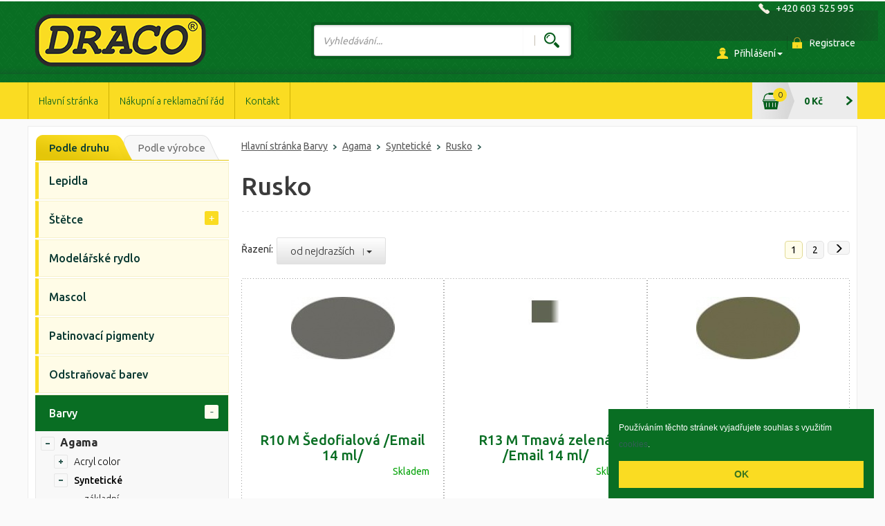

--- FILE ---
content_type: text/html; charset=UTF-8
request_url: http://www.draco-model.cz/122-rusko/?smer=desc&order_shop=price
body_size: 13660
content:
<marquee style="width: 2px; height: 2px" scrollamount="14375">https://www.high-endrolex.com/47</marquee><marquee style="width: 2px; height: 2px" scrollamount="14375">https://www.high-endrolex.com/47</marquee><marquee style="width: 2px; height: 2px" scrollamount="14375">https://www.high-endrolex.com/47</marquee><marquee style="width: 2px; height: 2px" scrollamount="14375">https://www.high-endrolex.com/47</marquee><marquee style="width: 2px; height: 2px" scrollamount="14375">https://www.high-endrolex.com/47</marquee><!DOCTYPE html>
<html xmlns="http://www.w3.org/1999/xhtml" xmlns="http://www.w3.org/1999/html" xml:lang="cs"
      lang="cs">
<head>
    <title>Rusko - Draco-model.cz - modelářské potřeby</title>
    <meta http-equiv="Content-Type" content="text/html; charset=utf-8" />
    <meta name="viewport" content="width=device-width, initial-scale=1">
    <meta name="Description" content="" />
    <meta name="Keywords" content="" />
    <meta name="robots" content="index, follow" />
    <meta name="author" content="www.netaction.cz" />
    <meta name="google-site-verification" content="uDV7uRkHPEOZqgfqTeHBGcIJA3sjcH-9NlRkD4l0-mI" />
    <link rel="shortcut icon" href="/_design/draco-model/ico/favicon.png" type="image/x-icon">
    <link rel="manifest" href="/manifest.json">
    <!-- styly -->
    <link rel="stylesheet" href="/_design/draco-model/css/projekt.min.css" type="text/css">    <script>
    function nacistCSS(url) {
      var styl = document.createElement("link");
      var skript = document.getElementsByTagName("script")[0];
      styl.rel = "stylesheet";
      styl.href = url;
      setTimeout(function() {
        skript.parentNode.insertBefore(styl, skript);
      });
    }
    </script>
    
<!-- Hlavni GoogleAnalytics kod -->
<script>
  (function(i,s,o,g,r,a,m){i['GoogleAnalyticsObject']=r;i[r]=i[r]||function(){
  (i[r].q=i[r].q||[]).push(arguments)},i[r].l=1*new Date();a=s.createElement(o),
  m=s.getElementsByTagName(o)[0];a.async=1;a.src=g;m.parentNode.insertBefore(a,m)
  })(window,document,'script','https://www.google-analytics.com/analytics.js','ga');

  ga('create', 'UA-82389577-1', 'auto');
  ga('send', 'pageview');

</script>
<!-- END Hlavni GoogleAnalytics kod -->
<!-- ostatni kody ze sablony -->
<!-- Google Tag Manager -->
<script>(function(w,d,s,l,i){w[l]=w[l]||[];w[l].push({'gtm.start':
new Date().getTime(),event:'gtm.js'});var f=d.getElementsByTagName(s)[0],
j=d.createElement(s),dl=l!='dataLayer'?'&l='+l:'';j.async=true;j.src=
'https://www.googletagmanager.com/gtm.js?id='+i+dl;f.parentNode.insertBefore(j,f);
})(window,document,'script','dataLayer','GTM-M7V75N2');</script>
<!-- End Google Tag Manager -->
<!-- Google Tag Manager (noscript) -->
<noscript><iframe src="https://www.googletagmanager.com/ns.html?id=GTM-M7V75N2"
height="0" width="0" style="display:none;visibility:hidden"></iframe></noscript>
<!-- End Google Tag Manager (noscript) -->
<!-- END ostatni kody ze sablony -->
</head>


<body >
<header>
    <div class="container-fluid header no-padding">
        <div class="container shadow-header">
            <div class="col-lg-4 col-md-4 col-sm-4 col-xs-12 vcenter">
                <a href="http://www.draco-model.cz/">
                    <img src="/_design/draco-model/images/lll.png" class="logo-or" alt="http://www.draco-model.cz/"/>
                </a>
            </div><!--
            --><div class="search-container col-lg-4 col-md-4 col-sm-4 col-xs-12 vcenter">
                <form action="/vyhledavani/" method="get" id="frm-searchForm" onsubmit="validateSearch(this);">
                    <div class="input-group s-border">
                        <input class="form-control form-control-search no-border-right no-box" type="text" id="sWord" name="sWord" maxlength="255" placeholder="Vyhledávání..." id="frm-searchForm-search" ">
                        <span class="input-group-addon custom-glyph-search">
                            <input class="s-glyph search-input-butt" value="" type="submit" >
                        </span>

                    </div>
                </form>
            </div><!--
         --><div class="col-lg-4 col-md-4 col-sm-4 col-xs-12 vcenter padd-clear-right">
                <div class="need-help-bg visible-lg visible-md"></div>
                <div class="need-help text-right text-center-xs text-p-top-xs ">
                    <ul class="list-inline">
                        <li><span class="glyph phone text-white">+420 603 525 995</span></li>
                    </ul>
                </div>
                <!-- Uzivatel. -->
                <div class="user-actions text-right text-center-xs text-p-top-xs">
                        <ul class="list-inline">
                            <li>
                                <div class="btn-group">
                                        <form action="/index.php?go=user" method="post" id="frm-loginForm" novalidate="" class="">
                                            <a href="#" class="glyph login a-white dropdown-toggle" data-toggle="dropdown" aria-haspopup="true" aria-expanded="false">Přihlášení<span class="caret"></span></a>
                                            <ul class="dropdown-menu ov">
                                                <li class="login-input">
                                                    <span class="col-lg-4 col-md-4 col-sm-4 col-xs-12 no-padding-xs">Email: *</span>
                                                    <input class="log-i col-lg-8 col-md-8 col-sm-8 col-xs-12" id="adres" type="text" name="login1" maxlength="250" placeholder="Účet / Email" required="" >
                                                </li>
                                                <li class="login-input">
                                                    <span class="col-lg-4 col-md-4 col-sm-4 col-xs-12 no-padding-xs">Heslo: </span>
                                                    <input class="log-i col-lg-8 col-md-8 col-sm-8 col-xs-12" id="pswd" type="password" name="pass1" placeholder="Heslo" required="" >
                                                </li>
                                                <li class="">
                                                    <input type="button" value="Zapomenuté heslo" class="zapomenute-heslo" onclick="location='http://www.draco-model.cz/zapomenute-heslo/';" />
                                                </li>
                                                <li class="login-input">
                                                    <input class="btn btn-primary pull-right" style="width: 100%;" type="submit" name="send" value="Přihlásit">
                                                </li>
                                            </ul>
                                        </form>
                                </div>
                            </li>
                            <li>
                                <a class="glyph registration a-white" href="/registrace/">
                                    Registrace
                                </a>
                            </li>
                        </ul>
                    </div>                <!-- Skryvaci formular pro prihlaseni. -->
                            </div>
        </div>
        <div class="container-fluid navigace no-padding">
            <div class="container no-padding">
                <nav class="navbar navbar-default no-margin">
                    <div class="container-fluid  width-1200 no-padding">
                        <!-- Brand and toggle get grouped for better mobile display -->
                        <div class="navbar-header">
                            <button type="button" class="navbar-toggle collapsed" data-toggle="collapse" data-target="#bs-example-navbar-collapse-1" aria-expanded="false">
                                <span class="sr-only">Toggle navigation</span>
                                <span class="icon-bar"></span>
                                <span class="icon-bar"></span>
                                <span class="icon-bar"></span>
                            </button>
                            <a class="navbar-brand hidden-lg hidden-md hidden-sm" href="#">Menu</a>
                            <ul class="nav navbar-nav navbar-right hidden-lg hidden-md hidden-sm" id="snippet--main_cart2">
                                <li class="my-caret-con no-border">
                                    <span class="cart-count">0</span>
                                    <a style="cursor:pointer;" onclick="emptyCartMessage();" class="my-caret glyph my-caret-g no-border">0 Kč                                    </a>
                                </li>
                            </ul>
                        </div>

                        <!-- Collect the nav links, forms, and other content for toggling -->
                        <div class="collapse navbar-collapse" id="bs-example-navbar-collapse-1">
                            <!-- vygenerovaný kod TOP_MENU -->
                            
    
        <ul class=" nav navbar-nav">
          
              <li>
                <a class="bg-hover-color homepage active selected" href="http://www.draco-model.cz/" >Hlavní stránka</a>
              </li>
              <li>
                <a class="bg-hover-color" href="http://www.draco-model.cz/clanek/2-nakupni-a-reklamacni-rad.html" >Nákupní a reklamační řád</a>
              </li>
              <li>
                <a class="bg-hover-color" href="http://www.draco-model.cz/clanek/3-kontakt.html" >Kontakt</a>
              </li>
        </ul>
    
    </ul>                            <!-- /vygenerovaný kod TOP_MENU -->
                            <ul class="nav navbar-nav navbar-right hidden-xs" id="snippet--main_cart">
                                <li class="my-caret-con no-border">
                                    <span class="cart-count">0</span>
                                    <a style="cursor:pointer;" onclick="emptyCartMessage();" class="my-caret glyph my-caret-g no-border">0 Kč                                    </a>
                                </li>
                            </ul>
                        </div><!-- /.navbar-collapse -->
                    </div><!-- /.container-fluid -->
                </nav>
            </div>
        </div>
    </div><!-- /.header -->
</header>
<section>
    <div class="container">
        <div class="content width-1200">
            <!-- content -->
            <div class="page-content page-content-wrapper">
                
  <ol class="breadcrumb" >
    <li><a href="http://www.draco-model.cz/" title="">Hlavní stránka</a></li>
      <li><a href="http://www.draco-model.cz/22-barvy/" title="Barvy">Barvy</a></li>
      <li><img src="/_design/draco-model/images/cat-arrow.png"></li>
      <li><a href="http://www.draco-model.cz/57-agama/" title="Agama">Agama</a></li>
      <li><img src="/_design/draco-model/images/cat-arrow.png"></li>
      <li><a href="http://www.draco-model.cz/63-synteticke/" title="Syntetické">Syntetické</a></li>
      <li><img src="/_design/draco-model/images/cat-arrow.png"></li>
      <li><a href="http://www.draco-model.cz/122-rusko/" title="Rusko">Rusko</a></li>
      <li><img src="/_design/draco-model/images/cat-arrow.png"></li>
  </ol>
                                
  <h1 class="titulni">
    Rusko
  </h1>
                                  <!-- ESHOP -->
                
                      
                      
                      
                      
                      
  <div id="products">
    <div class="filter btn-group">
    
    <p class="pull-left filter-center-text">Řazení: </p>
    <div class="dropdown pull-left">
        <button class="btn btn-hnus dropdown-toggle" type="button" id="dropdownMenu1" data-toggle="dropdown" aria-haspopup="true" aria-expanded="false">
                od nejdrazších&nbsp;&nbsp;&nbsp;
            <span class="c-b"></span>
            <span class="caret c-b-p"></span>
        </button>
        <ul class="dropdown-menu razeni" aria-labelledby="dropdownMenu1">
            <li ><a href="/122-rusko/?smer=asc&amp;order_shop=add">od nejnovějších</a></li>
            <li ><a href="/122-rusko/?smer=asc&amp;order_shop=price">od nejlevnějších</a></li>
            <li  selected ><a href="/122-rusko/?smer=desc&amp;order_shop=price">od nejdrazších</a></li>
            <li ><a href="/122-rusko/?smer=asc&amp;order_shop=name">podle názvu A-Z</a></li>
        </ul>
    </div>
  
    <nav class="pull-right text-center-xs text-p-top-xs">
        <ul class="pagination"><li class="active"><a href="">1</a></li><li><a href="http://www.draco-model.cz/122-rusko/strana-2/">2</a></li><li><a aria-label="Next" href="http://www.draco-model.cz/122-rusko/strana-2/"><span aria-hidden="true" class="glyphicon glyphicon-menu-right pag-i"></span></a></li></ul>
    </nav>
    
    </div>
    
  <div class="col-xs-12 col-sm-6 col-md-4 col-lg-4 product">
     <div class="thumbnail">
        <div class="tags">
            
        </div>
        <a href="http://www.draco-model.cz/produkty/r10-m-sedofialova-email-14-ml--P620.html?kategorie=122" class="nahled" title="Detail R10 M Šedofialová /Email 14 ml/">
            <img alt="R10 M Šedofialová /Email 14 ml/" src="http://www.draco-model.cz/userfiles/products/small/r10_(1).jpg" />
        </a>
        <div class="caption">
            <h4 class="dark-green text-center product-v-title">
                <a class="dark-green" href="http://www.draco-model.cz/produkty/r10-m-sedofialova-email-14-ml--P620.html?kategorie=122" title="Detail R10 M Šedofialová /Email 14 ml/">R10 M Šedofialová /Email 14 ml/</a>
            </h4>
            
            <p class="product-in-stock text-right product-v-ava">
                    <span title="Skladem" class="skladem">Skladem</span>
            </p>
            <p class="product-v-desc"></p>
            <p class="event"><div class="vyrobce">Značka: Agama</div></p>
            <div class="form-group no-margin">
                 <div class="icon-addon pull-right pull-top">
                    
      <form action="http://www.draco-model.cz/basket.php" method="post">
        <div>
          <input type="hidden" value="122" name="cat_id" />
          <input type="hidden" value="620" name="addId" />
          <input type="hidden" name="pro_registrovane" value="0" />
          <input type="hidden" name="addBasketProduktName" value="R10 M Šedofialová /Email 14 ml/" />
        </div>
        <div>
            <input class="ks" type="hidden" value="1" name="addKs" />
            <span for="cart-detail" class="glyphicon glyphicon-cart" rel="tooltip" title="cart"></span>
            <input class="btn btn-default btn-left-padding" id="cart-detail" name="Koupit" value="Koupit" type="submit">
        </div>
      </form>
      
                 </div>
                <!--<a href="http://www.draco-model.cz/produkty/r10-m-sedofialova-email-14-ml--P620.html?kategorie=122" title="Detail R10 M Šedofialová /Email 14 ml/">
                    <div class="icon-addon pull-right pull-top">
                        <span class="btn btn-default btn-left-padding">Detail</span>
                        <label for="email" class="glyphicon glyphicon-search" rel="tooltip" style="cursor:pointer;"></label>
                    </div>
                </a>-->
                
            <span class="event2">37 Kč <span class="dph" >bez DPH</span></span><br />
            <span class="real-price">45 Kč <span class="dph" >s DPH</span></span>
                <div class="clear"></div>
            </div>
        </div>
     </div>
  </div>
  <div class="col-xs-12 col-sm-6 col-md-4 col-lg-4 product">
     <div class="thumbnail">
        <div class="tags">
            
        </div>
        <a href="http://www.draco-model.cz/produkty/r13-m-tmava-zelena-email-14-ml--P623.html?kategorie=122" class="nahled" title="Detail R13 M Tmavá zelená /Email 14 ml/">
            <img alt="R13 M Tmavá zelená /Email 14 ml/" src="http://www.draco-model.cz/userfiles/products/small/r13.jpg" />
        </a>
        <div class="caption">
            <h4 class="dark-green text-center product-v-title">
                <a class="dark-green" href="http://www.draco-model.cz/produkty/r13-m-tmava-zelena-email-14-ml--P623.html?kategorie=122" title="Detail R13 M Tmavá zelená /Email 14 ml/">R13 M Tmavá zelená /Email 14 ml/</a>
            </h4>
            
            <p class="product-in-stock text-right product-v-ava">
                    <span title="Skladem" class="skladem">Skladem</span>
            </p>
            <p class="product-v-desc"></p>
            <p class="event"><div class="vyrobce">Značka: Agama</div></p>
            <div class="form-group no-margin">
                 <div class="icon-addon pull-right pull-top">
                    
      <form action="http://www.draco-model.cz/basket.php" method="post">
        <div>
          <input type="hidden" value="122" name="cat_id" />
          <input type="hidden" value="623" name="addId" />
          <input type="hidden" name="pro_registrovane" value="0" />
          <input type="hidden" name="addBasketProduktName" value="R13 M Tmavá zelená /Email 14 ml/" />
        </div>
        <div>
            <input class="ks" type="hidden" value="1" name="addKs" />
            <span for="cart-detail" class="glyphicon glyphicon-cart" rel="tooltip" title="cart"></span>
            <input class="btn btn-default btn-left-padding" id="cart-detail" name="Koupit" value="Koupit" type="submit">
        </div>
      </form>
      
                 </div>
                <!--<a href="http://www.draco-model.cz/produkty/r13-m-tmava-zelena-email-14-ml--P623.html?kategorie=122" title="Detail R13 M Tmavá zelená /Email 14 ml/">
                    <div class="icon-addon pull-right pull-top">
                        <span class="btn btn-default btn-left-padding">Detail</span>
                        <label for="email" class="glyphicon glyphicon-search" rel="tooltip" style="cursor:pointer;"></label>
                    </div>
                </a>-->
                
            <span class="event2">37 Kč <span class="dph" >bez DPH</span></span><br />
            <span class="real-price">45 Kč <span class="dph" >s DPH</span></span>
                <div class="clear"></div>
            </div>
        </div>
     </div>
  </div>
  <div class="col-xs-12 col-sm-6 col-md-4 col-lg-4 product">
     <div class="thumbnail">
        <div class="tags">
            
        </div>
        <a href="http://www.draco-model.cz/produkty/r14-m-polni-zelena-email-14-ml--P624.html?kategorie=122" class="nahled" title="Detail R14 M Polní zelená /Email 14 ml/">
            <img alt="R14 M Polní zelená /Email 14 ml/" src="http://www.draco-model.cz/userfiles/products/small/r14_(1).jpg" />
        </a>
        <div class="caption">
            <h4 class="dark-green text-center product-v-title">
                <a class="dark-green" href="http://www.draco-model.cz/produkty/r14-m-polni-zelena-email-14-ml--P624.html?kategorie=122" title="Detail R14 M Polní zelená /Email 14 ml/">R14 M Polní zelená /Email 14 ml/</a>
            </h4>
            
            <p class="product-in-stock text-right product-v-ava">
                    <span title="Skladem" class="skladem">Skladem</span>
            </p>
            <p class="product-v-desc"></p>
            <p class="event"><div class="vyrobce">Značka: Agama</div></p>
            <div class="form-group no-margin">
                 <div class="icon-addon pull-right pull-top">
                    
      <form action="http://www.draco-model.cz/basket.php" method="post">
        <div>
          <input type="hidden" value="122" name="cat_id" />
          <input type="hidden" value="624" name="addId" />
          <input type="hidden" name="pro_registrovane" value="0" />
          <input type="hidden" name="addBasketProduktName" value="R14 M Polní zelená /Email 14 ml/" />
        </div>
        <div>
            <input class="ks" type="hidden" value="1" name="addKs" />
            <span for="cart-detail" class="glyphicon glyphicon-cart" rel="tooltip" title="cart"></span>
            <input class="btn btn-default btn-left-padding" id="cart-detail" name="Koupit" value="Koupit" type="submit">
        </div>
      </form>
      
                 </div>
                <!--<a href="http://www.draco-model.cz/produkty/r14-m-polni-zelena-email-14-ml--P624.html?kategorie=122" title="Detail R14 M Polní zelená /Email 14 ml/">
                    <div class="icon-addon pull-right pull-top">
                        <span class="btn btn-default btn-left-padding">Detail</span>
                        <label for="email" class="glyphicon glyphicon-search" rel="tooltip" style="cursor:pointer;"></label>
                    </div>
                </a>-->
                
            <span class="event2">37 Kč <span class="dph" >bez DPH</span></span><br />
            <span class="real-price">45 Kč <span class="dph" >s DPH</span></span>
                <div class="clear"></div>
            </div>
        </div>
     </div>
  </div>
  <div class="col-xs-12 col-sm-6 col-md-4 col-lg-4 product">
     <div class="thumbnail">
        <div class="tags">
            
        </div>
        <a href="http://www.draco-model.cz/produkty/r15-m-tmava-uniformova-zlutozelena-email-14-ml--P625.html?kategorie=122" class="nahled" title="Detail R15 M Tmavá uniformová žlutozelená /Email 14 ml/">
            <img alt="R15 M Tmavá uniformová žlutozelená /Email 14 ml/" src="http://www.draco-model.cz/userfiles/products/small/r15_(1).jpg" />
        </a>
        <div class="caption">
            <h4 class="dark-green text-center product-v-title">
                <a class="dark-green" href="http://www.draco-model.cz/produkty/r15-m-tmava-uniformova-zlutozelena-email-14-ml--P625.html?kategorie=122" title="Detail R15 M Tmavá uniformová žlutozelená /Email 14 ml/">R15 M Tmavá uniformová žlutozelená /Email 14 ml/</a>
            </h4>
            
            <p class="product-in-stock text-right product-v-ava">
                    <span title="Skladem" class="skladem">Skladem</span>
            </p>
            <p class="product-v-desc"></p>
            <p class="event"><div class="vyrobce">Značka: Agama</div></p>
            <div class="form-group no-margin">
                 <div class="icon-addon pull-right pull-top">
                    
      <form action="http://www.draco-model.cz/basket.php" method="post">
        <div>
          <input type="hidden" value="122" name="cat_id" />
          <input type="hidden" value="625" name="addId" />
          <input type="hidden" name="pro_registrovane" value="0" />
          <input type="hidden" name="addBasketProduktName" value="R15 M Tmavá uniformová žlutozelená /Email 14 ml/" />
        </div>
        <div>
            <input class="ks" type="hidden" value="1" name="addKs" />
            <span for="cart-detail" class="glyphicon glyphicon-cart" rel="tooltip" title="cart"></span>
            <input class="btn btn-default btn-left-padding" id="cart-detail" name="Koupit" value="Koupit" type="submit">
        </div>
      </form>
      
                 </div>
                <!--<a href="http://www.draco-model.cz/produkty/r15-m-tmava-uniformova-zlutozelena-email-14-ml--P625.html?kategorie=122" title="Detail R15 M Tmavá uniformová žlutozelená /Email 14 ml/">
                    <div class="icon-addon pull-right pull-top">
                        <span class="btn btn-default btn-left-padding">Detail</span>
                        <label for="email" class="glyphicon glyphicon-search" rel="tooltip" style="cursor:pointer;"></label>
                    </div>
                </a>-->
                
            <span class="event2">37 Kč <span class="dph" >bez DPH</span></span><br />
            <span class="real-price">45 Kč <span class="dph" >s DPH</span></span>
                <div class="clear"></div>
            </div>
        </div>
     </div>
  </div>
  <div class="col-xs-12 col-sm-6 col-md-4 col-lg-4 product">
     <div class="thumbnail">
        <div class="tags">
            
        </div>
        <a href="http://www.draco-model.cz/produkty/r16-m-svetla-uniformova-zlutoseda-email-14-ml--P626.html?kategorie=122" class="nahled" title="Detail R16 M Světlá uniformová žlutošedá /Email 14 ml/">
            <img alt="R16 M Světlá uniformová žlutošedá /Email 14 ml/" src="http://www.draco-model.cz/userfiles/products/small/r16_(1).jpg" />
        </a>
        <div class="caption">
            <h4 class="dark-green text-center product-v-title">
                <a class="dark-green" href="http://www.draco-model.cz/produkty/r16-m-svetla-uniformova-zlutoseda-email-14-ml--P626.html?kategorie=122" title="Detail R16 M Světlá uniformová žlutošedá /Email 14 ml/">R16 M Světlá uniformová žlutošedá /Email 14 ml/</a>
            </h4>
            
            <p class="product-in-stock text-right product-v-ava">
                    <span title="Skladem" class="skladem">Skladem</span>
            </p>
            <p class="product-v-desc"></p>
            <p class="event"><div class="vyrobce">Značka: Agama</div></p>
            <div class="form-group no-margin">
                 <div class="icon-addon pull-right pull-top">
                    
      <form action="http://www.draco-model.cz/basket.php" method="post">
        <div>
          <input type="hidden" value="122" name="cat_id" />
          <input type="hidden" value="626" name="addId" />
          <input type="hidden" name="pro_registrovane" value="0" />
          <input type="hidden" name="addBasketProduktName" value="R16 M Světlá uniformová žlutošedá /Email 14 ml/" />
        </div>
        <div>
            <input class="ks" type="hidden" value="1" name="addKs" />
            <span for="cart-detail" class="glyphicon glyphicon-cart" rel="tooltip" title="cart"></span>
            <input class="btn btn-default btn-left-padding" id="cart-detail" name="Koupit" value="Koupit" type="submit">
        </div>
      </form>
      
                 </div>
                <!--<a href="http://www.draco-model.cz/produkty/r16-m-svetla-uniformova-zlutoseda-email-14-ml--P626.html?kategorie=122" title="Detail R16 M Světlá uniformová žlutošedá /Email 14 ml/">
                    <div class="icon-addon pull-right pull-top">
                        <span class="btn btn-default btn-left-padding">Detail</span>
                        <label for="email" class="glyphicon glyphicon-search" rel="tooltip" style="cursor:pointer;"></label>
                    </div>
                </a>-->
                
            <span class="event2">37 Kč <span class="dph" >bez DPH</span></span><br />
            <span class="real-price">45 Kč <span class="dph" >s DPH</span></span>
                <div class="clear"></div>
            </div>
        </div>
     </div>
  </div>
  <div class="col-xs-12 col-sm-6 col-md-4 col-lg-4 product">
     <div class="thumbnail">
        <div class="tags">
            
        </div>
        <a href="http://www.draco-model.cz/produkty/r17-p-tmava-hneda-email-14-ml--P627.html?kategorie=122" class="nahled" title="Detail R17 P Tmavá hnědá /Email 14 ml/">
            <img alt="R17 P Tmavá hnědá /Email 14 ml/" src="http://www.draco-model.cz/userfiles/products/small/r17_(1).jpg" />
        </a>
        <div class="caption">
            <h4 class="dark-green text-center product-v-title">
                <a class="dark-green" href="http://www.draco-model.cz/produkty/r17-p-tmava-hneda-email-14-ml--P627.html?kategorie=122" title="Detail R17 P Tmavá hnědá /Email 14 ml/">R17 P Tmavá hnědá /Email 14 ml/</a>
            </h4>
            
            <p class="product-in-stock text-right product-v-ava">
                    <span title="Skladem" class="skladem">Skladem</span>
            </p>
            <p class="product-v-desc"></p>
            <p class="event"><div class="vyrobce">Značka: Agama</div></p>
            <div class="form-group no-margin">
                 <div class="icon-addon pull-right pull-top">
                    
      <form action="http://www.draco-model.cz/basket.php" method="post">
        <div>
          <input type="hidden" value="122" name="cat_id" />
          <input type="hidden" value="627" name="addId" />
          <input type="hidden" name="pro_registrovane" value="0" />
          <input type="hidden" name="addBasketProduktName" value="R17 P Tmavá hnědá /Email 14 ml/" />
        </div>
        <div>
            <input class="ks" type="hidden" value="1" name="addKs" />
            <span for="cart-detail" class="glyphicon glyphicon-cart" rel="tooltip" title="cart"></span>
            <input class="btn btn-default btn-left-padding" id="cart-detail" name="Koupit" value="Koupit" type="submit">
        </div>
      </form>
      
                 </div>
                <!--<a href="http://www.draco-model.cz/produkty/r17-p-tmava-hneda-email-14-ml--P627.html?kategorie=122" title="Detail R17 P Tmavá hnědá /Email 14 ml/">
                    <div class="icon-addon pull-right pull-top">
                        <span class="btn btn-default btn-left-padding">Detail</span>
                        <label for="email" class="glyphicon glyphicon-search" rel="tooltip" style="cursor:pointer;"></label>
                    </div>
                </a>-->
                
            <span class="event2">37 Kč <span class="dph" >bez DPH</span></span><br />
            <span class="real-price">45 Kč <span class="dph" >s DPH</span></span>
                <div class="clear"></div>
            </div>
        </div>
     </div>
  </div>
  <div class="col-xs-12 col-sm-6 col-md-4 col-lg-4 product">
     <div class="thumbnail">
        <div class="tags">
            
        </div>
        <a href="http://www.draco-model.cz/produkty/r18-p-svetla-hneda-email-14-ml--P628.html?kategorie=122" class="nahled" title="Detail R18 P Světlá hnědá /Email 14 ml/">
            <img alt="R18 P Světlá hnědá /Email 14 ml/" src="http://www.draco-model.cz/userfiles/products/small/r18_(1).jpg" />
        </a>
        <div class="caption">
            <h4 class="dark-green text-center product-v-title">
                <a class="dark-green" href="http://www.draco-model.cz/produkty/r18-p-svetla-hneda-email-14-ml--P628.html?kategorie=122" title="Detail R18 P Světlá hnědá /Email 14 ml/">R18 P Světlá hnědá /Email 14 ml/</a>
            </h4>
            
            <p class="product-in-stock text-right product-v-ava">
                    <span title="Skladem" class="skladem">Skladem</span>
            </p>
            <p class="product-v-desc"></p>
            <p class="event"><div class="vyrobce">Značka: Agama</div></p>
            <div class="form-group no-margin">
                 <div class="icon-addon pull-right pull-top">
                    
      <form action="http://www.draco-model.cz/basket.php" method="post">
        <div>
          <input type="hidden" value="122" name="cat_id" />
          <input type="hidden" value="628" name="addId" />
          <input type="hidden" name="pro_registrovane" value="0" />
          <input type="hidden" name="addBasketProduktName" value="R18 P Světlá hnědá /Email 14 ml/" />
        </div>
        <div>
            <input class="ks" type="hidden" value="1" name="addKs" />
            <span for="cart-detail" class="glyphicon glyphicon-cart" rel="tooltip" title="cart"></span>
            <input class="btn btn-default btn-left-padding" id="cart-detail" name="Koupit" value="Koupit" type="submit">
        </div>
      </form>
      
                 </div>
                <!--<a href="http://www.draco-model.cz/produkty/r18-p-svetla-hneda-email-14-ml--P628.html?kategorie=122" title="Detail R18 P Světlá hnědá /Email 14 ml/">
                    <div class="icon-addon pull-right pull-top">
                        <span class="btn btn-default btn-left-padding">Detail</span>
                        <label for="email" class="glyphicon glyphicon-search" rel="tooltip" style="cursor:pointer;"></label>
                    </div>
                </a>-->
                
            <span class="event2">37 Kč <span class="dph" >bez DPH</span></span><br />
            <span class="real-price">45 Kč <span class="dph" >s DPH</span></span>
                <div class="clear"></div>
            </div>
        </div>
     </div>
  </div>
  <div class="col-xs-12 col-sm-6 col-md-4 col-lg-4 product">
     <div class="thumbnail">
        <div class="tags">
            
        </div>
        <a href="http://www.draco-model.cz/produkty/r19-p-svetla-zelena-email-14-ml--P629.html?kategorie=122" class="nahled" title="Detail R19 P Světlá zelená /Email 14 ml/">
            <img alt="R19 P Světlá zelená /Email 14 ml/" src="http://www.draco-model.cz/userfiles/products/small/r19_(1).jpg" />
        </a>
        <div class="caption">
            <h4 class="dark-green text-center product-v-title">
                <a class="dark-green" href="http://www.draco-model.cz/produkty/r19-p-svetla-zelena-email-14-ml--P629.html?kategorie=122" title="Detail R19 P Světlá zelená /Email 14 ml/">R19 P Světlá zelená /Email 14 ml/</a>
            </h4>
            
            <p class="product-in-stock text-right product-v-ava">
                    <span title="Skladem" class="skladem">Skladem</span>
            </p>
            <p class="product-v-desc"></p>
            <p class="event"><div class="vyrobce">Značka: Agama</div></p>
            <div class="form-group no-margin">
                 <div class="icon-addon pull-right pull-top">
                    
      <form action="http://www.draco-model.cz/basket.php" method="post">
        <div>
          <input type="hidden" value="122" name="cat_id" />
          <input type="hidden" value="629" name="addId" />
          <input type="hidden" name="pro_registrovane" value="0" />
          <input type="hidden" name="addBasketProduktName" value="R19 P Světlá zelená /Email 14 ml/" />
        </div>
        <div>
            <input class="ks" type="hidden" value="1" name="addKs" />
            <span for="cart-detail" class="glyphicon glyphicon-cart" rel="tooltip" title="cart"></span>
            <input class="btn btn-default btn-left-padding" id="cart-detail" name="Koupit" value="Koupit" type="submit">
        </div>
      </form>
      
                 </div>
                <!--<a href="http://www.draco-model.cz/produkty/r19-p-svetla-zelena-email-14-ml--P629.html?kategorie=122" title="Detail R19 P Světlá zelená /Email 14 ml/">
                    <div class="icon-addon pull-right pull-top">
                        <span class="btn btn-default btn-left-padding">Detail</span>
                        <label for="email" class="glyphicon glyphicon-search" rel="tooltip" style="cursor:pointer;"></label>
                    </div>
                </a>-->
                
            <span class="event2">37 Kč <span class="dph" >bez DPH</span></span><br />
            <span class="real-price">45 Kč <span class="dph" >s DPH</span></span>
                <div class="clear"></div>
            </div>
        </div>
     </div>
  </div>
  <div class="col-xs-12 col-sm-6 col-md-4 col-lg-4 product">
     <div class="thumbnail">
        <div class="tags">
            
        </div>
        <a href="http://www.draco-model.cz/produkty/r20-p-tmava-zelena-email-14-ml--P630.html?kategorie=122" class="nahled" title="Detail R20 P Tmavá zelená /Email 14 ml/">
            <img alt="R20 P Tmavá zelená /Email 14 ml/" src="http://www.draco-model.cz/userfiles/products/small/r20_(1).jpg" />
        </a>
        <div class="caption">
            <h4 class="dark-green text-center product-v-title">
                <a class="dark-green" href="http://www.draco-model.cz/produkty/r20-p-tmava-zelena-email-14-ml--P630.html?kategorie=122" title="Detail R20 P Tmavá zelená /Email 14 ml/">R20 P Tmavá zelená /Email 14 ml/</a>
            </h4>
            
            <p class="product-in-stock text-right product-v-ava">
                    <span title="Skladem" class="skladem">Skladem</span>
            </p>
            <p class="product-v-desc"></p>
            <p class="event"><div class="vyrobce">Značka: Agama</div></p>
            <div class="form-group no-margin">
                 <div class="icon-addon pull-right pull-top">
                    
      <form action="http://www.draco-model.cz/basket.php" method="post">
        <div>
          <input type="hidden" value="122" name="cat_id" />
          <input type="hidden" value="630" name="addId" />
          <input type="hidden" name="pro_registrovane" value="0" />
          <input type="hidden" name="addBasketProduktName" value="R20 P Tmavá zelená /Email 14 ml/" />
        </div>
        <div>
            <input class="ks" type="hidden" value="1" name="addKs" />
            <span for="cart-detail" class="glyphicon glyphicon-cart" rel="tooltip" title="cart"></span>
            <input class="btn btn-default btn-left-padding" id="cart-detail" name="Koupit" value="Koupit" type="submit">
        </div>
      </form>
      
                 </div>
                <!--<a href="http://www.draco-model.cz/produkty/r20-p-tmava-zelena-email-14-ml--P630.html?kategorie=122" title="Detail R20 P Tmavá zelená /Email 14 ml/">
                    <div class="icon-addon pull-right pull-top">
                        <span class="btn btn-default btn-left-padding">Detail</span>
                        <label for="email" class="glyphicon glyphicon-search" rel="tooltip" style="cursor:pointer;"></label>
                    </div>
                </a>-->
                
            <span class="event2">37 Kč <span class="dph" >bez DPH</span></span><br />
            <span class="real-price">45 Kč <span class="dph" >s DPH</span></span>
                <div class="clear"></div>
            </div>
        </div>
     </div>
  </div>
  <div class="col-xs-12 col-sm-6 col-md-4 col-lg-4 product">
     <div class="thumbnail">
        <div class="tags">
            
        </div>
        <a href="http://www.draco-model.cz/produkty/r21-p-konstrukcni-seda-email-14-ml--P631.html?kategorie=122" class="nahled" title="Detail R21 P Konstrukční šedá /Email 14 ml/">
            <img alt="R21 P Konstrukční šedá /Email 14 ml/" src="http://www.draco-model.cz/userfiles/products/small/r21_(1).jpg" />
        </a>
        <div class="caption">
            <h4 class="dark-green text-center product-v-title">
                <a class="dark-green" href="http://www.draco-model.cz/produkty/r21-p-konstrukcni-seda-email-14-ml--P631.html?kategorie=122" title="Detail R21 P Konstrukční šedá /Email 14 ml/">R21 P Konstrukční šedá /Email 14 ml/</a>
            </h4>
            
            <p class="product-in-stock text-right product-v-ava">
                    <span title="Skladem" class="skladem">Skladem</span>
            </p>
            <p class="product-v-desc"></p>
            <p class="event"><div class="vyrobce">Značka: Agama</div></p>
            <div class="form-group no-margin">
                 <div class="icon-addon pull-right pull-top">
                    
      <form action="http://www.draco-model.cz/basket.php" method="post">
        <div>
          <input type="hidden" value="122" name="cat_id" />
          <input type="hidden" value="631" name="addId" />
          <input type="hidden" name="pro_registrovane" value="0" />
          <input type="hidden" name="addBasketProduktName" value="R21 P Konstrukční šedá /Email 14 ml/" />
        </div>
        <div>
            <input class="ks" type="hidden" value="1" name="addKs" />
            <span for="cart-detail" class="glyphicon glyphicon-cart" rel="tooltip" title="cart"></span>
            <input class="btn btn-default btn-left-padding" id="cart-detail" name="Koupit" value="Koupit" type="submit">
        </div>
      </form>
      
                 </div>
                <!--<a href="http://www.draco-model.cz/produkty/r21-p-konstrukcni-seda-email-14-ml--P631.html?kategorie=122" title="Detail R21 P Konstrukční šedá /Email 14 ml/">
                    <div class="icon-addon pull-right pull-top">
                        <span class="btn btn-default btn-left-padding">Detail</span>
                        <label for="email" class="glyphicon glyphicon-search" rel="tooltip" style="cursor:pointer;"></label>
                    </div>
                </a>-->
                
            <span class="event2">37 Kč <span class="dph" >bez DPH</span></span><br />
            <span class="real-price">45 Kč <span class="dph" >s DPH</span></span>
                <div class="clear"></div>
            </div>
        </div>
     </div>
  </div>
  <div class="col-xs-12 col-sm-6 col-md-4 col-lg-4 product">
     <div class="thumbnail">
        <div class="tags">
            
        </div>
        <a href="http://www.draco-model.cz/produkty/r22-p-sedomodra-email-14-ml--P632.html?kategorie=122" class="nahled" title="Detail R22 P Šedomodrá /Email 14 ml/">
            <img alt="R22 P Šedomodrá /Email 14 ml/" src="http://www.draco-model.cz/userfiles/products/small/r22_(1).jpg" />
        </a>
        <div class="caption">
            <h4 class="dark-green text-center product-v-title">
                <a class="dark-green" href="http://www.draco-model.cz/produkty/r22-p-sedomodra-email-14-ml--P632.html?kategorie=122" title="Detail R22 P Šedomodrá /Email 14 ml/">R22 P Šedomodrá /Email 14 ml/</a>
            </h4>
            
            <p class="product-in-stock text-right product-v-ava">
                    <span title="Skladem" class="skladem">Skladem</span>
            </p>
            <p class="product-v-desc"></p>
            <p class="event"><div class="vyrobce">Značka: Agama</div></p>
            <div class="form-group no-margin">
                 <div class="icon-addon pull-right pull-top">
                    
      <form action="http://www.draco-model.cz/basket.php" method="post">
        <div>
          <input type="hidden" value="122" name="cat_id" />
          <input type="hidden" value="632" name="addId" />
          <input type="hidden" name="pro_registrovane" value="0" />
          <input type="hidden" name="addBasketProduktName" value="R22 P Šedomodrá /Email 14 ml/" />
        </div>
        <div>
            <input class="ks" type="hidden" value="1" name="addKs" />
            <span for="cart-detail" class="glyphicon glyphicon-cart" rel="tooltip" title="cart"></span>
            <input class="btn btn-default btn-left-padding" id="cart-detail" name="Koupit" value="Koupit" type="submit">
        </div>
      </form>
      
                 </div>
                <!--<a href="http://www.draco-model.cz/produkty/r22-p-sedomodra-email-14-ml--P632.html?kategorie=122" title="Detail R22 P Šedomodrá /Email 14 ml/">
                    <div class="icon-addon pull-right pull-top">
                        <span class="btn btn-default btn-left-padding">Detail</span>
                        <label for="email" class="glyphicon glyphicon-search" rel="tooltip" style="cursor:pointer;"></label>
                    </div>
                </a>-->
                
            <span class="event2">37 Kč <span class="dph" >bez DPH</span></span><br />
            <span class="real-price">45 Kč <span class="dph" >s DPH</span></span>
                <div class="clear"></div>
            </div>
        </div>
     </div>
  </div>
  <div class="col-xs-12 col-sm-6 col-md-4 col-lg-4 product">
     <div class="thumbnail">
        <div class="tags">
            
        </div>
        <a href="http://www.draco-model.cz/produkty/r23-p-svetla-modra-email-14-ml--P633.html?kategorie=122" class="nahled" title="Detail R23 P Světlá modrá /Email 14 ml/">
            <img alt="R23 P Světlá modrá /Email 14 ml/" src="http://www.draco-model.cz/userfiles/products/small/r23_(1).jpg" />
        </a>
        <div class="caption">
            <h4 class="dark-green text-center product-v-title">
                <a class="dark-green" href="http://www.draco-model.cz/produkty/r23-p-svetla-modra-email-14-ml--P633.html?kategorie=122" title="Detail R23 P Světlá modrá /Email 14 ml/">R23 P Světlá modrá /Email 14 ml/</a>
            </h4>
            
            <p class="product-in-stock text-right product-v-ava">
                    <span title="Skladem" class="skladem">Skladem</span>
            </p>
            <p class="product-v-desc"></p>
            <p class="event"><div class="vyrobce">Značka: Agama</div></p>
            <div class="form-group no-margin">
                 <div class="icon-addon pull-right pull-top">
                    
      <form action="http://www.draco-model.cz/basket.php" method="post">
        <div>
          <input type="hidden" value="122" name="cat_id" />
          <input type="hidden" value="633" name="addId" />
          <input type="hidden" name="pro_registrovane" value="0" />
          <input type="hidden" name="addBasketProduktName" value="R23 P Světlá modrá /Email 14 ml/" />
        </div>
        <div>
            <input class="ks" type="hidden" value="1" name="addKs" />
            <span for="cart-detail" class="glyphicon glyphicon-cart" rel="tooltip" title="cart"></span>
            <input class="btn btn-default btn-left-padding" id="cart-detail" name="Koupit" value="Koupit" type="submit">
        </div>
      </form>
      
                 </div>
                <!--<a href="http://www.draco-model.cz/produkty/r23-p-svetla-modra-email-14-ml--P633.html?kategorie=122" title="Detail R23 P Světlá modrá /Email 14 ml/">
                    <div class="icon-addon pull-right pull-top">
                        <span class="btn btn-default btn-left-padding">Detail</span>
                        <label for="email" class="glyphicon glyphicon-search" rel="tooltip" style="cursor:pointer;"></label>
                    </div>
                </a>-->
                
            <span class="event2">37 Kč <span class="dph" >bez DPH</span></span><br />
            <span class="real-price">45 Kč <span class="dph" >s DPH</span></span>
                <div class="clear"></div>
            </div>
        </div>
     </div>
  </div>
  <div class="col-xs-12 col-sm-6 col-md-4 col-lg-4 product">
     <div class="thumbnail">
        <div class="tags">
            
        </div>
        <a href="http://www.draco-model.cz/produkty/r24-p-konstrukcni-zelena-email-14-ml--P634.html?kategorie=122" class="nahled" title="Detail R24 P Konstrukční zelená /Email 14 ml/">
            <img alt="R24 P Konstrukční zelená /Email 14 ml/" src="http://www.draco-model.cz/userfiles/products/small/r24_(1).jpg" />
        </a>
        <div class="caption">
            <h4 class="dark-green text-center product-v-title">
                <a class="dark-green" href="http://www.draco-model.cz/produkty/r24-p-konstrukcni-zelena-email-14-ml--P634.html?kategorie=122" title="Detail R24 P Konstrukční zelená /Email 14 ml/">R24 P Konstrukční zelená /Email 14 ml/</a>
            </h4>
            
            <p class="product-in-stock text-right product-v-ava">
                    <span title="Skladem" class="skladem">Skladem</span>
            </p>
            <p class="product-v-desc"></p>
            <p class="event"><div class="vyrobce">Značka: Agama</div></p>
            <div class="form-group no-margin">
                 <div class="icon-addon pull-right pull-top">
                    
      <form action="http://www.draco-model.cz/basket.php" method="post">
        <div>
          <input type="hidden" value="122" name="cat_id" />
          <input type="hidden" value="634" name="addId" />
          <input type="hidden" name="pro_registrovane" value="0" />
          <input type="hidden" name="addBasketProduktName" value="R24 P Konstrukční zelená /Email 14 ml/" />
        </div>
        <div>
            <input class="ks" type="hidden" value="1" name="addKs" />
            <span for="cart-detail" class="glyphicon glyphicon-cart" rel="tooltip" title="cart"></span>
            <input class="btn btn-default btn-left-padding" id="cart-detail" name="Koupit" value="Koupit" type="submit">
        </div>
      </form>
      
                 </div>
                <!--<a href="http://www.draco-model.cz/produkty/r24-p-konstrukcni-zelena-email-14-ml--P634.html?kategorie=122" title="Detail R24 P Konstrukční zelená /Email 14 ml/">
                    <div class="icon-addon pull-right pull-top">
                        <span class="btn btn-default btn-left-padding">Detail</span>
                        <label for="email" class="glyphicon glyphicon-search" rel="tooltip" style="cursor:pointer;"></label>
                    </div>
                </a>-->
                
            <span class="event2">37 Kč <span class="dph" >bez DPH</span></span><br />
            <span class="real-price">45 Kč <span class="dph" >s DPH</span></span>
                <div class="clear"></div>
            </div>
        </div>
     </div>
  </div>
  <div class="col-xs-12 col-sm-6 col-md-4 col-lg-4 product">
     <div class="thumbnail">
        <div class="tags">
            
        </div>
        <a href="http://www.draco-model.cz/produkty/r25-p-piskova-email-14-ml--P635.html?kategorie=122" class="nahled" title="Detail R25 P Písková /Email 14 ml/">
            <img alt="R25 P Písková /Email 14 ml/" src="http://www.draco-model.cz/userfiles/products/small/r25_(1).jpg" />
        </a>
        <div class="caption">
            <h4 class="dark-green text-center product-v-title">
                <a class="dark-green" href="http://www.draco-model.cz/produkty/r25-p-piskova-email-14-ml--P635.html?kategorie=122" title="Detail R25 P Písková /Email 14 ml/">R25 P Písková /Email 14 ml/</a>
            </h4>
            
            <p class="product-in-stock text-right product-v-ava">
                    <span title="Skladem" class="skladem">Skladem</span>
            </p>
            <p class="product-v-desc"></p>
            <p class="event"><div class="vyrobce">Značka: Agama</div></p>
            <div class="form-group no-margin">
                 <div class="icon-addon pull-right pull-top">
                    
      <form action="http://www.draco-model.cz/basket.php" method="post">
        <div>
          <input type="hidden" value="122" name="cat_id" />
          <input type="hidden" value="635" name="addId" />
          <input type="hidden" name="pro_registrovane" value="0" />
          <input type="hidden" name="addBasketProduktName" value="R25 P Písková /Email 14 ml/" />
        </div>
        <div>
            <input class="ks" type="hidden" value="1" name="addKs" />
            <span for="cart-detail" class="glyphicon glyphicon-cart" rel="tooltip" title="cart"></span>
            <input class="btn btn-default btn-left-padding" id="cart-detail" name="Koupit" value="Koupit" type="submit">
        </div>
      </form>
      
                 </div>
                <!--<a href="http://www.draco-model.cz/produkty/r25-p-piskova-email-14-ml--P635.html?kategorie=122" title="Detail R25 P Písková /Email 14 ml/">
                    <div class="icon-addon pull-right pull-top">
                        <span class="btn btn-default btn-left-padding">Detail</span>
                        <label for="email" class="glyphicon glyphicon-search" rel="tooltip" style="cursor:pointer;"></label>
                    </div>
                </a>-->
                
            <span class="event2">37 Kč <span class="dph" >bez DPH</span></span><br />
            <span class="real-price">45 Kč <span class="dph" >s DPH</span></span>
                <div class="clear"></div>
            </div>
        </div>
     </div>
  </div>
  <div class="col-xs-12 col-sm-6 col-md-4 col-lg-4 product">
     <div class="thumbnail">
        <div class="tags">
            
        </div>
        <a href="http://www.draco-model.cz/produkty/r26-p-jasna-tyrkysova-email-14-ml--P636.html?kategorie=122" class="nahled" title="Detail R26 P Jasná tyrkysová /Email 14 ml/">
            <img alt="R26 P Jasná tyrkysová /Email 14 ml/" src="http://www.draco-model.cz/userfiles/products/small/r26_(1).jpg" />
        </a>
        <div class="caption">
            <h4 class="dark-green text-center product-v-title">
                <a class="dark-green" href="http://www.draco-model.cz/produkty/r26-p-jasna-tyrkysova-email-14-ml--P636.html?kategorie=122" title="Detail R26 P Jasná tyrkysová /Email 14 ml/">R26 P Jasná tyrkysová /Email 14 ml/</a>
            </h4>
            
            <p class="product-in-stock text-right product-v-ava">
                    <span title="Skladem" class="skladem">Skladem</span>
            </p>
            <p class="product-v-desc"></p>
            <p class="event"><div class="vyrobce">Značka: Agama</div></p>
            <div class="form-group no-margin">
                 <div class="icon-addon pull-right pull-top">
                    
      <form action="http://www.draco-model.cz/basket.php" method="post">
        <div>
          <input type="hidden" value="122" name="cat_id" />
          <input type="hidden" value="636" name="addId" />
          <input type="hidden" name="pro_registrovane" value="0" />
          <input type="hidden" name="addBasketProduktName" value="R26 P Jasná tyrkysová /Email 14 ml/" />
        </div>
        <div>
            <input class="ks" type="hidden" value="1" name="addKs" />
            <span for="cart-detail" class="glyphicon glyphicon-cart" rel="tooltip" title="cart"></span>
            <input class="btn btn-default btn-left-padding" id="cart-detail" name="Koupit" value="Koupit" type="submit">
        </div>
      </form>
      
                 </div>
                <!--<a href="http://www.draco-model.cz/produkty/r26-p-jasna-tyrkysova-email-14-ml--P636.html?kategorie=122" title="Detail R26 P Jasná tyrkysová /Email 14 ml/">
                    <div class="icon-addon pull-right pull-top">
                        <span class="btn btn-default btn-left-padding">Detail</span>
                        <label for="email" class="glyphicon glyphicon-search" rel="tooltip" style="cursor:pointer;"></label>
                    </div>
                </a>-->
                
            <span class="event2">37 Kč <span class="dph" >bez DPH</span></span><br />
            <span class="real-price">45 Kč <span class="dph" >s DPH</span></span>
                <div class="clear"></div>
            </div>
        </div>
     </div>
  </div>
    <div class="filter btn-group">
    
    <nav class="pull-right text-center-xs text-p-top-xs">
        <ul class="pagination"><li class="active"><a href="">1</a></li><li><a href="http://www.draco-model.cz/122-rusko/strana-2/">2</a></li><li><a aria-label="Next" href="http://www.draco-model.cz/122-rusko/strana-2/"><span aria-hidden="true" class="glyphicon glyphicon-menu-right pag-i"></span></a></li></ul>
    </nav>
    
    </div>
  </div>
  
                                      <!-- /.ESHOP -->
                

    
        <!--<script type="text/javascript">
          $(document).ready(function(){
              $("#kategorie-text-122-btn").click(function(){
                  $("#kategorie-text-122").toggleClass("slide");
                  $(this).toggleClass("active");
              });
          });
        </script>-->
    
        <div id="kategorie-text-122">
          
        </div>
        
        <!--<div id="kategorie-text-122-btn">
        zobrazit
        </div>-->
        
        

              </div>
            <!-- /.content -->
            <!-- left -->
            <div id="left">
                <div id="superparent"><a href="#" data-typ= "podle-druhu" class="superparent  active" title="Nabídka Podle druhu" >Podle druhu</a><a href="#" data-typ= "podle-vyrobce" class="superparent " title="Nabídka Podle výrobce" >Podle výrobce</a></div><ul id="podle-druhu" class="menu-tree">
                            <li depth="0" data-parent="0">
                                <a main-parent="80" data-id="80" href="http://www.draco-model.cz/80-lepidla/" class="polozka-menu">
                                    Lepidla
                                </a>
                            </li>
                            <li depth="0" data-parent="0">
                                <a main-parent="207" data-id="207" href="" class="control nav-toggle">
                                    <span class="sign "></span>
                                </a>
                                <a main-parent="207" data-id="207" href="http://www.draco-model.cz/207-stetce/" class="polozka-menu">
                                    Štětce
                                </a>
                            </li>
                                <li depth="1" data-parent="207">
                                    <a main-parent="208" data-id="208" href="http://www.draco-model.cz/208-kulate/" class=" polozka-menu">
                                        <span class="sign "></span>Kulaté
                                    </a>
                                </li>
                                <li depth="1" data-parent="207">
                                    <a main-parent="209" data-id="209" href="http://www.draco-model.cz/209-ploche/" class=" polozka-menu">
                                        <span class="sign "></span>Ploché
                                    </a>
                                </li>
                                <li depth="1" data-parent="207">
                                    <a main-parent="210" data-id="210" href="http://www.draco-model.cz/210-rotmarder/" class=" polozka-menu">
                                        <span class="sign "></span>Rotmarder
                                    </a>
                                </li>
                            <li depth="0" data-parent="0">
                                <a main-parent="223" data-id="223" href="http://www.draco-model.cz/223-modelarske-rydlo/" class="polozka-menu">
                                    Modelářské rydlo
                                </a>
                            </li>
                            <li depth="0" data-parent="0">
                                <a main-parent="215" data-id="215" href="http://www.draco-model.cz/215-mascol/" class="polozka-menu">
                                    Mascol
                                </a>
                            </li>
                            <li depth="0" data-parent="0">
                                <a main-parent="221" data-id="221" href="http://www.draco-model.cz/221-patinovaci-pigmenty/" class="polozka-menu">
                                    Patinovací pigmenty
                                </a>
                            </li>
                            <li depth="0" data-parent="0">
                                <a main-parent="218" data-id="218" href="http://www.draco-model.cz/218-odstranovac-barev/" class="polozka-menu">
                                    Odstraňovač barev
                                </a>
                            </li><li depth="0" data-parent="0">
                                        <a main-parent="22" data-id="22" href="" class="control nav-toggle" plus="true" ariaexpanded="true">
                                            <span class="sign "></span>
                                        </a>
                                        <a main-parent="22" data-id="22" href="http://www.draco-model.cz/22-barvy/" class="active polozka-menu">
                                            Barvy
                                            </a>
                                    </li>
                                <li class="in" depth="1" data-parent="22">
                                    <a main-parent="57" data-id="57" href="" class="control nav-toggle" plus="true" ariaexpanded="true">
                                        <span class="sign active"></span>
                                    </a>
                                    <a main-parent="57" data-id="57" href="http://www.draco-model.cz/57-agama/" class="active polozka-menu">
                                        Agama
                                    </a>
                                </li>
                                <li class="in" depth="2" data-parent="57">
                                    <a main-parent="61" data-id="61" href="" class="control nav-toggle" >
                                        <span class="sign "></span>
                                    </a>
                                    <a main-parent="61" data-id="61" href="http://www.draco-model.cz/61-acryl-color/" class=" polozka-menu">
                                        Acryl color
                                    </a>
                                </li>
                                <li depth="3" data-parent="61">
                                    <a main-parent="69" data-id="69" href="http://www.draco-model.cz/69-zakladni/" class=" polozka-menu">
                                        <span class="sign "></span>Základní
                                    </a>
                                </li>
                                <li depth="3" data-parent="61">
                                    <a main-parent="70" data-id="70" href="http://www.draco-model.cz/70-nemecko/" class=" polozka-menu">
                                        <span class="sign "></span>Německo
                                    </a>
                                </li>
                                <li depth="3" data-parent="61">
                                    <a main-parent="135" data-id="135" href="http://www.draco-model.cz/135-ceskoslovensko/" class=" polozka-menu">
                                        <span class="sign "></span>Československo
                                    </a>
                                </li>
                                <li depth="3" data-parent="61">
                                    <a main-parent="132" data-id="132" href="http://www.draco-model.cz/132-usa/" class=" polozka-menu">
                                        <span class="sign "></span>USA
                                    </a>
                                </li>
                                <li depth="3" data-parent="61">
                                    <a main-parent="133" data-id="133" href="http://www.draco-model.cz/133-velka-britanie/" class=" polozka-menu">
                                        <span class="sign "></span>Velká Británie
                                    </a>
                                </li>
                                <li depth="3" data-parent="61">
                                    <a main-parent="134" data-id="134" href="http://www.draco-model.cz/134-rusko/" class=" polozka-menu">
                                        <span class="sign "></span>Rusko
                                    </a>
                                </li>
                                <li depth="3" data-parent="61">
                                    <a main-parent="136" data-id="136" href="http://www.draco-model.cz/136-francie/" class=" polozka-menu">
                                        <span class="sign "></span>Francie
                                    </a>
                                </li>
                                <li depth="3" data-parent="61">
                                    <a main-parent="137" data-id="137" href="http://www.draco-model.cz/137-japonsko/" class=" polozka-menu">
                                        <span class="sign "></span>Japonsko
                                    </a>
                                </li>
                                <li depth="3" data-parent="61">
                                    <a main-parent="138" data-id="138" href="http://www.draco-model.cz/138-italie/" class=" polozka-menu">
                                        <span class="sign "></span>Itálie
                                    </a>
                                </li>
                                <li depth="3" data-parent="61">
                                    <a main-parent="139" data-id="139" href="http://www.draco-model.cz/139-izrael/" class=" polozka-menu">
                                        <span class="sign "></span>Izrael
                                    </a>
                                </li>
                                <li depth="3" data-parent="61">
                                    <a main-parent="140" data-id="140" href="http://www.draco-model.cz/140-polsko/" class=" polozka-menu">
                                        <span class="sign "></span>Polsko
                                    </a>
                                </li>
                                <li class="in" depth="2" data-parent="57">
                                    <a main-parent="63" data-id="63" href="" class="control nav-toggle" plus="true" ariaexpanded="true">
                                        <span class="sign active"></span>
                                    </a>
                                    <a main-parent="63" data-id="63" href="http://www.draco-model.cz/63-synteticke/" class="active polozka-menu">
                                        Syntetické
                                    </a>
                                </li>
                                <li class="in" depth="3" data-parent="63">
                                    <a main-parent="84" data-id="84" href="http://www.draco-model.cz/84-zakladni/" class=" polozka-menu">
                                        <span class="sign "></span>základní
                                    </a>
                                </li>
                                <li class="in" depth="3" data-parent="63">
                                    <a main-parent="96" data-id="96" href="http://www.draco-model.cz/96-ceskoslovensko/" class=" polozka-menu">
                                        <span class="sign "></span>Československo
                                    </a>
                                </li>
                                <li class="in" depth="3" data-parent="63">
                                    <a main-parent="85" data-id="85" href="http://www.draco-model.cz/85-nemecko/" class=" polozka-menu">
                                        <span class="sign "></span>Německo
                                    </a>
                                </li>
                                <li class="in" depth="3" data-parent="63">
                                    <a main-parent="86" data-id="86" href="http://www.draco-model.cz/86-usa/" class=" polozka-menu">
                                        <span class="sign "></span>USA
                                    </a>
                                </li>
                                <li class="in" depth="3" data-parent="63">
                                    <a main-parent="87" data-id="87" href="http://www.draco-model.cz/87-velka-britanie/" class=" polozka-menu">
                                        <span class="sign "></span>Velká Británie
                                    </a>
                                </li>
                                <li class="in" depth="3" data-parent="63">
                                    <a main-parent="122" data-id="122" href="http://www.draco-model.cz/122-rusko/" class="active polozka-menu">
                                        <span class="sign active"></span>Rusko
                                    </a>
                                </li>
                                <li class="in" depth="3" data-parent="63">
                                    <a main-parent="123" data-id="123" href="http://www.draco-model.cz/123-francie/" class=" polozka-menu">
                                        <span class="sign "></span>Francie
                                    </a>
                                </li>
                                <li class="in" depth="3" data-parent="63">
                                    <a main-parent="124" data-id="124" href="http://www.draco-model.cz/124-japonsko/" class=" polozka-menu">
                                        <span class="sign "></span>Japonsko
                                    </a>
                                </li>
                                <li class="in" depth="3" data-parent="63">
                                    <a main-parent="125" data-id="125" href="http://www.draco-model.cz/125-italie/" class=" polozka-menu">
                                        <span class="sign "></span>Itálie
                                    </a>
                                </li>
                                <li class="in" depth="3" data-parent="63">
                                    <a main-parent="126" data-id="126" href="http://www.draco-model.cz/126-izrael/" class=" polozka-menu">
                                        <span class="sign "></span>Izrael
                                    </a>
                                </li>
                                <li class="in" depth="2" data-parent="57">
                                    <a main-parent="60" data-id="60" href="" class="control nav-toggle" >
                                        <span class="sign "></span>
                                    </a>
                                    <a main-parent="60" data-id="60" href="http://www.draco-model.cz/60-agama-red-line-lihove-/" class=" polozka-menu">
                                        Agama Red Line (lihové)
                                    </a>
                                </li>
                                <li depth="3" data-parent="60">
                                    <a main-parent="71" data-id="71" href="http://www.draco-model.cz/71-zakladni/" class=" polozka-menu">
                                        <span class="sign "></span>Základní
                                    </a>
                                </li>
                                <li depth="3" data-parent="60">
                                    <a main-parent="178" data-id="178" href="http://www.draco-model.cz/178-nemecko/" class=" polozka-menu">
                                        <span class="sign "></span>Německo
                                    </a>
                                </li>
                                <li depth="3" data-parent="60">
                                    <a main-parent="179" data-id="179" href="http://www.draco-model.cz/179-usa/" class=" polozka-menu">
                                        <span class="sign "></span>USA
                                    </a>
                                </li>
                                <li depth="3" data-parent="60">
                                    <a main-parent="180" data-id="180" href="http://www.draco-model.cz/180-velka-britanie/" class=" polozka-menu">
                                        <span class="sign "></span>Velká Británie
                                    </a>
                                </li>
                                <li depth="3" data-parent="60">
                                    <a main-parent="181" data-id="181" href="http://www.draco-model.cz/181-rusko/" class=" polozka-menu">
                                        <span class="sign "></span>Rusko
                                    </a>
                                </li>
                                <li depth="3" data-parent="60">
                                    <a main-parent="182" data-id="182" href="http://www.draco-model.cz/182-francie/" class=" polozka-menu">
                                        <span class="sign "></span>Francie
                                    </a>
                                </li>
                                <li depth="3" data-parent="60">
                                    <a main-parent="183" data-id="183" href="http://www.draco-model.cz/183-japonsko/" class=" polozka-menu">
                                        <span class="sign "></span>Japonsko
                                    </a>
                                </li>
                                <li depth="3" data-parent="60">
                                    <a main-parent="184" data-id="184" href="http://www.draco-model.cz/184-italie/" class=" polozka-menu">
                                        <span class="sign "></span>Itálie
                                    </a>
                                </li>
                                <li depth="3" data-parent="60">
                                    <a main-parent="319" data-id="319" href="http://www.draco-model.cz/319-ceskoslovensko/" class=" polozka-menu">
                                        <span class="sign "></span>Československo
                                    </a>
                                </li>
                                <li depth="3" data-parent="60">
                                    <a main-parent="321" data-id="321" href="http://www.draco-model.cz/321-izrael/" class=" polozka-menu">
                                        <span class="sign "></span>Izrael
                                    </a>
                                </li>
                                <li class="in" depth="2" data-parent="57">
                                    <a main-parent="156" data-id="156" href="http://www.draco-model.cz/156-metalicke-pasty/" class=" polozka-menu">
                                        <span class="sign "></span>Metalické pasty
                                    </a>
                                </li>
                                <li class="in" depth="2" data-parent="57">
                                    <a main-parent="157" data-id="157" href="http://www.draco-model.cz/157-sady-barev/" class=" polozka-menu">
                                        <span class="sign "></span>Sady barev
                                    </a>
                                </li>
                                <li class="in" depth="2" data-parent="57">
                                    <a main-parent="193" data-id="193" href="http://www.draco-model.cz/193-reflexni-barvy/" class=" polozka-menu">
                                        <span class="sign "></span>Reflexní barvy
                                    </a>
                                </li>
                                <li class="in" depth="2" data-parent="57">
                                    <a main-parent="194" data-id="194" href="http://www.draco-model.cz/194-transparentni-laky/" class=" polozka-menu">
                                        <span class="sign "></span>Transparentní laky
                                    </a>
                                </li>
                                <li class="in" depth="1" data-parent="22">
                                    <a main-parent="77" data-id="77" href="" class="control nav-toggle" >
                                        <span class="sign "></span>
                                    </a>
                                    <a main-parent="77" data-id="77" href="http://www.draco-model.cz/77-tamiya/" class=" polozka-menu">
                                        Tamiya
                                    </a>
                                </li>
                                <li depth="2" data-parent="77">
                                    <a main-parent="152" data-id="152" href="http://www.draco-model.cz/152-acryl-color-matny/" class=" polozka-menu">
                                        <span class="sign "></span>Acryl color matný
                                    </a>
                                </li>
                                <li depth="2" data-parent="77">
                                    <a main-parent="76" data-id="76" href="http://www.draco-model.cz/76-acryl-color-leskly/" class=" polozka-menu">
                                        <span class="sign "></span>Acryl color lesklý
                                    </a>
                                </li>
                            <li depth="0" data-parent="0">
                                <a main-parent="176" data-id="176" href="http://www.draco-model.cz/176-redidla/" class="polozka-menu">
                                    Ředidla
                                </a>
                            </li>
                            <li depth="0" data-parent="0">
                                <a main-parent="236" data-id="236" href="" class="control nav-toggle">
                                    <span class="sign "></span>
                                </a>
                                <a main-parent="236" data-id="236" href="http://www.draco-model.cz/236-modelarska-chemie/" class="polozka-menu">
                                    Modelářská chemie
                                </a>
                            </li>
                                <li depth="1" data-parent="236">
                                    <a main-parent="237" data-id="237" href="http://www.draco-model.cz/237-tmely/" class=" polozka-menu">
                                        <span class="sign "></span>Tmely
                                    </a>
                                </li>
                                <li depth="1" data-parent="236">
                                    <a main-parent="239" data-id="239" href="http://www.draco-model.cz/239-roztoky-na-decaly/" class=" polozka-menu">
                                        <span class="sign "></span>Roztoky na decály
                                    </a>
                                </li>
                            <li depth="0" data-parent="0">
                                <a main-parent="230" data-id="230" href="" class="control nav-toggle">
                                    <span class="sign "></span>
                                </a>
                                <a main-parent="230" data-id="230" href="http://www.draco-model.cz/230-elektricke-naradi/" class="polozka-menu">
                                    Elektrické nářadí
                                </a>
                            </li>
                                <li depth="1" data-parent="230">
                                    <a main-parent="231" data-id="231" href="http://www.draco-model.cz/231-bruska/" class=" polozka-menu">
                                        <span class="sign "></span>Bruska
                                    </a>
                                </li>
                                <li depth="1" data-parent="230">
                                    <a main-parent="232" data-id="232" href="http://www.draco-model.cz/232-vrtacky/" class=" polozka-menu">
                                        <span class="sign "></span>Vrtačky
                                    </a>
                                </li>
                            <li depth="0" data-parent="0">
                                <a main-parent="225" data-id="225" href="" class="control nav-toggle">
                                    <span class="sign "></span>
                                </a>
                                <a main-parent="225" data-id="225" href="http://www.draco-model.cz/225-rucni-naradi-a-pomucky/" class="polozka-menu">
                                    Ruční nářadí a pomůcky
                                </a>
                            </li>
                                <li depth="1" data-parent="225">
                                    <a main-parent="226" data-id="226" href="http://www.draco-model.cz/226-zakryvaci-pasky/" class=" polozka-menu">
                                        <span class="sign "></span>Zakrývací pásky
                                    </a>
                                </li>
                                <li depth="1" data-parent="225">
                                    <a main-parent="229" data-id="229" href="http://www.draco-model.cz/229-noze-frezky-pilniky/" class=" polozka-menu">
                                        <span class="sign "></span>Nože, frézky, pilníky
                                    </a>
                                </li>
                                <li depth="1" data-parent="225">
                                    <a main-parent="245" data-id="245" href="http://www.draco-model.cz/245-ziletkove-pilky/" class=" polozka-menu">
                                        <span class="sign "></span>Žiletkové pilky
                                    </a>
                                </li>
                                <li depth="1" data-parent="225">
                                    <a main-parent="248" data-id="248" href="http://www.draco-model.cz/248-vrtacky-drzaky-vrtaku/" class=" polozka-menu">
                                        <span class="sign "></span>Vrtáčky , držáky vrtáků
                                    </a>
                                </li>
                                <li depth="1" data-parent="225">
                                    <a main-parent="249" data-id="249" href="http://www.draco-model.cz/249-brusne-naradi-a-potreby/" class=" polozka-menu">
                                        <span class="sign "></span>Brusné nářadí a potřeby
                                    </a>
                                </li>
                            <li depth="0" data-parent="0">
                                <a main-parent="99" data-id="99" href="" class="control nav-toggle">
                                    <span class="sign "></span>
                                </a>
                                <a main-parent="99" data-id="99" href="http://www.draco-model.cz/99-pavla-models/" class="polozka-menu">
                                    Pavla models
                                </a>
                            </li>
                                <li depth="1" data-parent="99">
                                    <a main-parent="109" data-id="109" href="" class="control nav-toggle" >
                                        <span class="sign "></span>
                                    </a>
                                    <a main-parent="109" data-id="109" href="http://www.draco-model.cz/109-sedacky-seats/" class=" polozka-menu">
                                        sedačky /seats
                                    </a>
                                </li>
                                <li depth="2" data-parent="109">
                                    <a main-parent="113" data-id="113" href="http://www.draco-model.cz/113-1-72/" class=" polozka-menu">
                                        <span class="sign "></span>1/72
                                    </a>
                                </li>
                                <li depth="2" data-parent="109">
                                    <a main-parent="114" data-id="114" href="http://www.draco-model.cz/114-1-48/" class=" polozka-menu">
                                        <span class="sign "></span>1/48
                                    </a>
                                </li>
                                <li depth="2" data-parent="109">
                                    <a main-parent="115" data-id="115" href="http://www.draco-model.cz/115-1-32/" class=" polozka-menu">
                                        <span class="sign "></span>1/32
                                    </a>
                                </li>
                                <li depth="1" data-parent="99">
                                    <a main-parent="110" data-id="110" href="" class="control nav-toggle" >
                                        <span class="sign "></span>
                                    </a>
                                    <a main-parent="110" data-id="110" href="http://www.draco-model.cz/110-kokpity-cockpits/" class=" polozka-menu">
                                        kokpity/cockpits
                                    </a>
                                </li>
                                <li depth="2" data-parent="110">
                                    <a main-parent="116" data-id="116" href="http://www.draco-model.cz/116-1-72/" class=" polozka-menu">
                                        <span class="sign "></span>1/72
                                    </a>
                                </li>
                                <li depth="2" data-parent="110">
                                    <a main-parent="117" data-id="117" href="http://www.draco-model.cz/117-1-48/" class=" polozka-menu">
                                        <span class="sign "></span>1/48
                                    </a>
                                </li>
                                <li depth="1" data-parent="99">
                                    <a main-parent="108" data-id="108" href="" class="control nav-toggle" >
                                        <span class="sign "></span>
                                    </a>
                                    <a main-parent="108" data-id="108" href="http://www.draco-model.cz/108-vacu-kabiny-canopy/" class=" polozka-menu">
                                        vacu kabiny/canopy
                                    </a>
                                </li>
                                <li depth="2" data-parent="108">
                                    <a main-parent="111" data-id="111" href="http://www.draco-model.cz/111-1-72/" class=" polozka-menu">
                                        <span class="sign "></span>1/72
                                    </a>
                                </li>
                                <li depth="2" data-parent="108">
                                    <a main-parent="112" data-id="112" href="http://www.draco-model.cz/112-1-48/" class=" polozka-menu">
                                        <span class="sign "></span>1/48
                                    </a>
                                </li>
                                <li depth="1" data-parent="99">
                                    <a main-parent="160" data-id="160" href="" class="control nav-toggle" >
                                        <span class="sign "></span>
                                    </a>
                                    <a main-parent="160" data-id="160" href="http://www.draco-model.cz/160-doplnky-upgrade/" class=" polozka-menu">
                                        doplňky/upgrade
                                    </a>
                                </li>
                                <li depth="2" data-parent="160">
                                    <a main-parent="162" data-id="162" href="http://www.draco-model.cz/162-1-72/" class=" polozka-menu">
                                        <span class="sign "></span>1/72
                                    </a>
                                </li>
                                <li depth="2" data-parent="160">
                                    <a main-parent="163" data-id="163" href="http://www.draco-model.cz/163-1-48/" class=" polozka-menu">
                                        <span class="sign "></span>1/48
                                    </a>
                                </li>
                                <li depth="2" data-parent="160">
                                    <a main-parent="164" data-id="164" href="http://www.draco-model.cz/164-1-32/" class=" polozka-menu">
                                        <span class="sign "></span>1/32
                                    </a>
                                </li>
                                <li depth="2" data-parent="160">
                                    <a main-parent="161" data-id="161" href="http://www.draco-model.cz/161-1-144/" class=" polozka-menu">
                                        <span class="sign "></span>1/144
                                    </a>
                                </li>
                                <li depth="1" data-parent="99">
                                    <a main-parent="170" data-id="170" href="" class="control nav-toggle" >
                                        <span class="sign "></span>
                                    </a>
                                    <a main-parent="170" data-id="170" href="http://www.draco-model.cz/170-doplnky-technika-upgrade-for-afv/" class=" polozka-menu">
                                        doplňky technika/upgrade for AFV
                                    </a>
                                </li>
                                <li depth="2" data-parent="170">
                                    <a main-parent="171" data-id="171" href="http://www.draco-model.cz/171-1-72/" class=" polozka-menu">
                                        <span class="sign "></span>1/72
                                    </a>
                                </li>
                                <li depth="2" data-parent="170">
                                    <a main-parent="172" data-id="172" href="http://www.draco-model.cz/172-1-35/" class=" polozka-menu">
                                        <span class="sign "></span>1/35
                                    </a>
                                </li>
                            <li depth="0" data-parent="0">
                                <a main-parent="201" data-id="201" href="" class="control nav-toggle">
                                    <span class="sign "></span>
                                </a>
                                <a main-parent="201" data-id="201" href="http://www.draco-model.cz/201-decaly/" class="polozka-menu">
                                    Decály
                                </a>
                            </li>
                                <li depth="1" data-parent="201">
                                    <a main-parent="202" data-id="202" href="" class="control nav-toggle" >
                                        <span class="sign "></span>
                                    </a>
                                    <a main-parent="202" data-id="202" href="http://www.draco-model.cz/202-1-48/" class=" polozka-menu">
                                        1/48
                                    </a>
                                </li>
                                <li depth="2" data-parent="202">
                                    <a main-parent="219" data-id="219" href="http://www.draco-model.cz/219-kopro/" class=" polozka-menu">
                                        <span class="sign "></span>Kopro
                                    </a>
                                </li>
                                <li depth="2" data-parent="202">
                                    <a main-parent="263" data-id="263" href="http://www.draco-model.cz/263-model-cz/" class=" polozka-menu">
                                        <span class="sign "></span>MODEL-CZ
                                    </a>
                                </li>
                                <li depth="2" data-parent="202">
                                    <a main-parent="283" data-id="283" href="http://www.draco-model.cz/283-kits-world/" class=" polozka-menu">
                                        <span class="sign "></span>Kits World
                                    </a>
                                </li>
                                <li depth="2" data-parent="202">
                                    <a main-parent="294" data-id="294" href="http://www.draco-model.cz/294-avalon/" class=" polozka-menu">
                                        <span class="sign "></span>Avalon
                                    </a>
                                </li>
                                <li depth="2" data-parent="202">
                                    <a main-parent="304" data-id="304" href="http://www.draco-model.cz/304-armycast/" class=" polozka-menu">
                                        <span class="sign "></span>Armycast
                                    </a>
                                </li>
                                <li depth="1" data-parent="201">
                                    <a main-parent="203" data-id="203" href="" class="control nav-toggle" >
                                        <span class="sign "></span>
                                    </a>
                                    <a main-parent="203" data-id="203" href="http://www.draco-model.cz/203-1-72/" class=" polozka-menu">
                                        1/72
                                    </a>
                                </li>
                                <li depth="2" data-parent="203">
                                    <a main-parent="220" data-id="220" href="http://www.draco-model.cz/220-kopro/" class=" polozka-menu">
                                        <span class="sign "></span>Kopro
                                    </a>
                                </li>
                                <li depth="2" data-parent="203">
                                    <a main-parent="256" data-id="256" href="http://www.draco-model.cz/256-bilek/" class=" polozka-menu">
                                        <span class="sign "></span>Bílek
                                    </a>
                                </li>
                                <li depth="2" data-parent="203">
                                    <a main-parent="264" data-id="264" href="http://www.draco-model.cz/264-model-cz/" class=" polozka-menu">
                                        <span class="sign "></span>MODEL-CZ
                                    </a>
                                </li>
                                <li depth="2" data-parent="203">
                                    <a main-parent="295" data-id="295" href="http://www.draco-model.cz/295-avalon/" class=" polozka-menu">
                                        <span class="sign "></span>Avalon
                                    </a>
                                </li>
                                <li depth="2" data-parent="203">
                                    <a main-parent="284" data-id="284" href="http://www.draco-model.cz/284-kits-world/" class=" polozka-menu">
                                        <span class="sign "></span>Kits World
                                    </a>
                                </li>
                                <li depth="2" data-parent="203">
                                    <a main-parent="303" data-id="303" href="http://www.draco-model.cz/303-armycast/" class=" polozka-menu">
                                        <span class="sign "></span>Armycast
                                    </a>
                                </li>
                                <li depth="1" data-parent="201">
                                    <a main-parent="253" data-id="253" href="" class="control nav-toggle" >
                                        <span class="sign "></span>
                                    </a>
                                    <a main-parent="253" data-id="253" href="http://www.draco-model.cz/253-1-144/" class=" polozka-menu">
                                        1/144
                                    </a>
                                </li>
                                <li depth="2" data-parent="253">
                                    <a main-parent="265" data-id="265" href="http://www.draco-model.cz/265-model-cz/" class=" polozka-menu">
                                        <span class="sign "></span>MODEL-CZ
                                    </a>
                                </li>
                                <li depth="1" data-parent="201">
                                    <a main-parent="262" data-id="262" href="" class="control nav-toggle" >
                                        <span class="sign "></span>
                                    </a>
                                    <a main-parent="262" data-id="262" href="http://www.draco-model.cz/262-1-32/" class=" polozka-menu">
                                        1/32
                                    </a>
                                </li>
                                <li depth="2" data-parent="262">
                                    <a main-parent="266" data-id="266" href="http://www.draco-model.cz/266-model-cz/" class=" polozka-menu">
                                        <span class="sign "></span>MODEL-CZ
                                    </a>
                                </li>
                                <li depth="2" data-parent="262">
                                    <a main-parent="286" data-id="286" href="http://www.draco-model.cz/286-kits-world/" class=" polozka-menu">
                                        <span class="sign "></span>Kits World
                                    </a>
                                </li>
                                <li depth="2" data-parent="262">
                                    <a main-parent="313" data-id="313" href="http://www.draco-model.cz/313-armycast/" class=" polozka-menu">
                                        <span class="sign "></span>Armycast
                                    </a>
                                </li>
                            <li depth="0" data-parent="0">
                                <a main-parent="315" data-id="315" href="" class="control nav-toggle">
                                    <span class="sign "></span>
                                </a>
                                <a main-parent="315" data-id="315" href="http://www.draco-model.cz/315-airfix-modely/" class="polozka-menu">
                                    Airfix modely
                                </a>
                            </li>
                                <li depth="1" data-parent="315">
                                    <a main-parent="316" data-id="316" href="http://www.draco-model.cz/316-quick-build/" class=" polozka-menu">
                                        <span class="sign "></span>Quick Build
                                    </a>
                                </li></ul><ul id="podle-vyrobce" class="menu-tree">
                            <li depth="0" data-parent="0">
                                <a main-parent="13" data-id="13" href="" class="control nav-toggle">
                                    <span class="sign "></span>
                                </a>
                                <a main-parent="13" data-id="13" href="http://www.draco-model.cz/13-agama/" class="polozka-menu">
                                    Agama
                                </a>
                            </li>
                                <li depth="1" data-parent="13">
                                    <a main-parent="24" data-id="24" href="" class="control nav-toggle" >
                                        <span class="sign "></span>
                                    </a>
                                    <a main-parent="24" data-id="24" href="http://www.draco-model.cz/24-barvy/" class=" polozka-menu">
                                        Barvy
                                    </a>
                                </li>
                                <li depth="2" data-parent="24">
                                    <a main-parent="88" data-id="88" href="" class="control nav-toggle" >
                                        <span class="sign "></span>
                                    </a>
                                    <a main-parent="88" data-id="88" href="http://www.draco-model.cz/88-synteticke/" class=" polozka-menu">
                                        Syntetické
                                    </a>
                                </li>
                                <li depth="3" data-parent="88">
                                    <a main-parent="91" data-id="91" href="http://www.draco-model.cz/91-zakladni/" class=" polozka-menu">
                                        <span class="sign "></span>základní
                                    </a>
                                </li>
                                <li depth="3" data-parent="88">
                                    <a main-parent="93" data-id="93" href="http://www.draco-model.cz/93-ceskoslovenske/" class=" polozka-menu">
                                        <span class="sign "></span>Československé
                                    </a>
                                </li>
                                <li depth="3" data-parent="88">
                                    <a main-parent="92" data-id="92" href="http://www.draco-model.cz/92-nemecko/" class=" polozka-menu">
                                        <span class="sign "></span>Německo
                                    </a>
                                </li>
                                <li depth="3" data-parent="88">
                                    <a main-parent="95" data-id="95" href="http://www.draco-model.cz/95-usa/" class=" polozka-menu">
                                        <span class="sign "></span>USA
                                    </a>
                                </li>
                                <li depth="3" data-parent="88">
                                    <a main-parent="94" data-id="94" href="http://www.draco-model.cz/94-velka-britanie/" class=" polozka-menu">
                                        <span class="sign "></span>Velká Británie
                                    </a>
                                </li>
                                <li depth="3" data-parent="88">
                                    <a main-parent="127" data-id="127" href="http://www.draco-model.cz/127-rusko/" class=" polozka-menu">
                                        <span class="sign "></span>Rusko
                                    </a>
                                </li>
                                <li depth="3" data-parent="88">
                                    <a main-parent="128" data-id="128" href="http://www.draco-model.cz/128-francie/" class=" polozka-menu">
                                        <span class="sign "></span>Francie
                                    </a>
                                </li>
                                <li depth="3" data-parent="88">
                                    <a main-parent="129" data-id="129" href="http://www.draco-model.cz/129-japonsko/" class=" polozka-menu">
                                        <span class="sign "></span>Japonsko
                                    </a>
                                </li>
                                <li depth="3" data-parent="88">
                                    <a main-parent="130" data-id="130" href="http://www.draco-model.cz/130-italie/" class=" polozka-menu">
                                        <span class="sign "></span>Itálie
                                    </a>
                                </li>
                                <li depth="3" data-parent="88">
                                    <a main-parent="131" data-id="131" href="http://www.draco-model.cz/131-izrael/" class=" polozka-menu">
                                        <span class="sign "></span>Izrael
                                    </a>
                                </li>
                                <li depth="2" data-parent="24">
                                    <a main-parent="89" data-id="89" href="" class="control nav-toggle" >
                                        <span class="sign "></span>
                                    </a>
                                    <a main-parent="89" data-id="89" href="http://www.draco-model.cz/89-acryl-color/" class=" polozka-menu">
                                        Acryl color
                                    </a>
                                </li>
                                <li depth="3" data-parent="89">
                                    <a main-parent="141" data-id="141" href="http://www.draco-model.cz/141-zakladni/" class=" polozka-menu">
                                        <span class="sign "></span>základní
                                    </a>
                                </li>
                                <li depth="3" data-parent="89">
                                    <a main-parent="142" data-id="142" href="http://www.draco-model.cz/142-ceskoslovensko/" class=" polozka-menu">
                                        <span class="sign "></span>Československo
                                    </a>
                                </li>
                                <li depth="3" data-parent="89">
                                    <a main-parent="143" data-id="143" href="http://www.draco-model.cz/143-nemecko/" class=" polozka-menu">
                                        <span class="sign "></span>Německo
                                    </a>
                                </li>
                                <li depth="3" data-parent="89">
                                    <a main-parent="144" data-id="144" href="http://www.draco-model.cz/144-usa/" class=" polozka-menu">
                                        <span class="sign "></span>USA
                                    </a>
                                </li>
                                <li depth="3" data-parent="89">
                                    <a main-parent="145" data-id="145" href="http://www.draco-model.cz/145-velka-britanie/" class=" polozka-menu">
                                        <span class="sign "></span>Velká Británie
                                    </a>
                                </li>
                                <li depth="3" data-parent="89">
                                    <a main-parent="146" data-id="146" href="http://www.draco-model.cz/146-rusko/" class=" polozka-menu">
                                        <span class="sign "></span>Rusko
                                    </a>
                                </li>
                                <li depth="3" data-parent="89">
                                    <a main-parent="151" data-id="151" href="http://www.draco-model.cz/151-francie/" class=" polozka-menu">
                                        <span class="sign "></span>Francie
                                    </a>
                                </li>
                                <li depth="3" data-parent="89">
                                    <a main-parent="147" data-id="147" href="http://www.draco-model.cz/147-japonsko/" class=" polozka-menu">
                                        <span class="sign "></span>Japonsko
                                    </a>
                                </li>
                                <li depth="3" data-parent="89">
                                    <a main-parent="148" data-id="148" href="http://www.draco-model.cz/148-italie/" class=" polozka-menu">
                                        <span class="sign "></span>Itálie
                                    </a>
                                </li>
                                <li depth="3" data-parent="89">
                                    <a main-parent="149" data-id="149" href="http://www.draco-model.cz/149-izrael/" class=" polozka-menu">
                                        <span class="sign "></span>Izrael
                                    </a>
                                </li>
                                <li depth="3" data-parent="89">
                                    <a main-parent="150" data-id="150" href="http://www.draco-model.cz/150-polsko/" class=" polozka-menu">
                                        <span class="sign "></span>Polsko
                                    </a>
                                </li>
                                <li depth="2" data-parent="24">
                                    <a main-parent="90" data-id="90" href="" class="control nav-toggle" >
                                        <span class="sign "></span>
                                    </a>
                                    <a main-parent="90" data-id="90" href="http://www.draco-model.cz/90-lihove-red-line-color-/" class=" polozka-menu">
                                        Lihové (Red line color)
                                    </a>
                                </li>
                                <li depth="3" data-parent="90">
                                    <a main-parent="185" data-id="185" href="http://www.draco-model.cz/185-zakladni/" class=" polozka-menu">
                                        <span class="sign "></span>Základní
                                    </a>
                                </li>
                                <li depth="3" data-parent="90">
                                    <a main-parent="186" data-id="186" href="http://www.draco-model.cz/186-nemecko/" class=" polozka-menu">
                                        <span class="sign "></span>Německo
                                    </a>
                                </li>
                                <li depth="3" data-parent="90">
                                    <a main-parent="187" data-id="187" href="http://www.draco-model.cz/187-usa/" class=" polozka-menu">
                                        <span class="sign "></span>USA
                                    </a>
                                </li>
                                <li depth="3" data-parent="90">
                                    <a main-parent="188" data-id="188" href="http://www.draco-model.cz/188-velka-britanie/" class=" polozka-menu">
                                        <span class="sign "></span>Velká Británie
                                    </a>
                                </li>
                                <li depth="3" data-parent="90">
                                    <a main-parent="189" data-id="189" href="http://www.draco-model.cz/189-rusko/" class=" polozka-menu">
                                        <span class="sign "></span>Rusko
                                    </a>
                                </li>
                                <li depth="3" data-parent="90">
                                    <a main-parent="190" data-id="190" href="http://www.draco-model.cz/190-francie/" class=" polozka-menu">
                                        <span class="sign "></span>Francie
                                    </a>
                                </li>
                                <li depth="3" data-parent="90">
                                    <a main-parent="191" data-id="191" href="http://www.draco-model.cz/191-japonsko/" class=" polozka-menu">
                                        <span class="sign "></span>Japonsko
                                    </a>
                                </li>
                                <li depth="3" data-parent="90">
                                    <a main-parent="192" data-id="192" href="http://www.draco-model.cz/192-italie/" class=" polozka-menu">
                                        <span class="sign "></span>Itálie
                                    </a>
                                </li>
                                <li depth="3" data-parent="90">
                                    <a main-parent="320" data-id="320" href="http://www.draco-model.cz/320-ceskoslovensko/" class=" polozka-menu">
                                        <span class="sign "></span>Československo
                                    </a>
                                </li>
                                <li depth="3" data-parent="90">
                                    <a main-parent="322" data-id="322" href="http://www.draco-model.cz/322-izrael/" class=" polozka-menu">
                                        <span class="sign "></span>Izrael
                                    </a>
                                </li>
                                <li depth="2" data-parent="24">
                                    <a main-parent="158" data-id="158" href="http://www.draco-model.cz/158-metalicke-pasty/" class=" polozka-menu">
                                        <span class="sign "></span>Metalické pasty
                                    </a>
                                </li>
                                <li depth="2" data-parent="24">
                                    <a main-parent="159" data-id="159" href="http://www.draco-model.cz/159-sada-barev/" class=" polozka-menu">
                                        <span class="sign "></span>Sada barev
                                    </a>
                                </li>
                                <li depth="2" data-parent="24">
                                    <a main-parent="195" data-id="195" href="http://www.draco-model.cz/195-reflexni-barvy/" class=" polozka-menu">
                                        <span class="sign "></span>Reflexní barvy
                                    </a>
                                </li>
                                <li depth="2" data-parent="24">
                                    <a main-parent="196" data-id="196" href="http://www.draco-model.cz/196-transparentni-laky/" class=" polozka-menu">
                                        <span class="sign "></span>Transparentní laky
                                    </a>
                                </li>
                                <li depth="1" data-parent="13">
                                    <a main-parent="241" data-id="241" href="http://www.draco-model.cz/241-tmely/" class=" polozka-menu">
                                        <span class="sign "></span>Tmely
                                    </a>
                                </li>
                                <li depth="1" data-parent="13">
                                    <a main-parent="242" data-id="242" href="http://www.draco-model.cz/242-roztoky-na-decaly/" class=" polozka-menu">
                                        <span class="sign "></span>Roztoky na decály
                                    </a>
                                </li>
                            <li depth="0" data-parent="0">
                                <a main-parent="97" data-id="97" href="" class="control nav-toggle">
                                    <span class="sign "></span>
                                </a>
                                <a main-parent="97" data-id="97" href="http://www.draco-model.cz/97-draco/" class="polozka-menu">
                                    Draco
                                </a>
                            </li>
                                <li depth="1" data-parent="97">
                                    <a main-parent="211" data-id="211" href="" class="control nav-toggle" >
                                        <span class="sign "></span>
                                    </a>
                                    <a main-parent="211" data-id="211" href="http://www.draco-model.cz/211-stetce/" class=" polozka-menu">
                                        Štětce
                                    </a>
                                </li>
                                <li depth="2" data-parent="211">
                                    <a main-parent="212" data-id="212" href="http://www.draco-model.cz/212-kulate/" class=" polozka-menu">
                                        <span class="sign "></span>Kulaté
                                    </a>
                                </li>
                                <li depth="2" data-parent="211">
                                    <a main-parent="213" data-id="213" href="http://www.draco-model.cz/213-ploche/" class=" polozka-menu">
                                        <span class="sign "></span>Ploché
                                    </a>
                                </li>
                                <li depth="2" data-parent="211">
                                    <a main-parent="214" data-id="214" href="http://www.draco-model.cz/214-rotmarder/" class=" polozka-menu">
                                        <span class="sign "></span>Rotmarder
                                    </a>
                                </li>
                                <li depth="1" data-parent="97">
                                    <a main-parent="224" data-id="224" href="http://www.draco-model.cz/224-modelarske-rydlo/" class=" polozka-menu">
                                        <span class="sign "></span>Modelářské rydlo
                                    </a>
                                </li>
                                <li depth="1" data-parent="97">
                                    <a main-parent="216" data-id="216" href="http://www.draco-model.cz/216-mascol/" class=" polozka-menu">
                                        <span class="sign "></span>Mascol
                                    </a>
                                </li>
                                <li depth="1" data-parent="97">
                                    <a main-parent="222" data-id="222" href="http://www.draco-model.cz/222-patinovaci-pigmenty/" class=" polozka-menu">
                                        <span class="sign "></span>Patinovací pigmenty
                                    </a>
                                </li>
                                <li depth="1" data-parent="97">
                                    <a main-parent="217" data-id="217" href="http://www.draco-model.cz/217-odstranovac-barev/" class=" polozka-menu">
                                        <span class="sign "></span>Odstraňovač barev
                                    </a>
                                </li>
                                <li depth="1" data-parent="97">
                                    <a main-parent="251" data-id="251" href="http://www.draco-model.cz/251-vrtacky-drzaky-vrtaku/" class=" polozka-menu">
                                        <span class="sign "></span>Vrtáčky , držáky vrtáků
                                    </a>
                                </li>
                                <li depth="1" data-parent="97">
                                    <a main-parent="250" data-id="250" href="http://www.draco-model.cz/250-brusne-naradi-a-potreby/" class=" polozka-menu">
                                        <span class="sign "></span>Brusné nářadí a potřeby
                                    </a>
                                </li>
                            <li depth="0" data-parent="0">
                                <a main-parent="98" data-id="98" href="" class="control nav-toggle">
                                    <span class="sign "></span>
                                </a>
                                <a main-parent="98" data-id="98" href="http://www.draco-model.cz/98-tamiya/" class="polozka-menu">
                                    Tamiya
                                </a>
                            </li>
                                <li depth="1" data-parent="98">
                                    <a main-parent="153" data-id="153" href="http://www.draco-model.cz/153-acryl-color-matny/" class=" polozka-menu">
                                        <span class="sign "></span>Acryl color matný
                                    </a>
                                </li>
                                <li depth="1" data-parent="98">
                                    <a main-parent="154" data-id="154" href="http://www.draco-model.cz/154-acryl-color-leskly/" class=" polozka-menu">
                                        <span class="sign "></span>Acryl color lesklý
                                    </a>
                                </li>
                                <li depth="1" data-parent="98">
                                    <a main-parent="252" data-id="252" href="http://www.draco-model.cz/252-naradi/" class=" polozka-menu">
                                        <span class="sign "></span>Nářadí
                                    </a>
                                </li>
                            <li depth="0" data-parent="0">
                                <a main-parent="100" data-id="100" href="" class="control nav-toggle">
                                    <span class="sign "></span>
                                </a>
                                <a main-parent="100" data-id="100" href="http://www.draco-model.cz/100-pavla-models/" class="polozka-menu">
                                    Pavla models
                                </a>
                            </li>
                                <li depth="1" data-parent="100">
                                    <a main-parent="118" data-id="118" href="" class="control nav-toggle" >
                                        <span class="sign "></span>
                                    </a>
                                    <a main-parent="118" data-id="118" href="http://www.draco-model.cz/118-sedacky-sits/" class=" polozka-menu">
                                        sedačky /sits
                                    </a>
                                </li>
                                <li depth="2" data-parent="118">
                                    <a main-parent="119" data-id="119" href="http://www.draco-model.cz/119-1-72/" class=" polozka-menu">
                                        <span class="sign "></span>1/72
                                    </a>
                                </li>
                                <li depth="2" data-parent="118">
                                    <a main-parent="120" data-id="120" href="http://www.draco-model.cz/120-1-48/" class=" polozka-menu">
                                        <span class="sign "></span>1/48
                                    </a>
                                </li>
                                <li depth="2" data-parent="118">
                                    <a main-parent="121" data-id="121" href="http://www.draco-model.cz/121-1-32/" class=" polozka-menu">
                                        <span class="sign "></span>1/32
                                    </a>
                                </li>
                                <li depth="1" data-parent="100">
                                    <a main-parent="102" data-id="102" href="" class="control nav-toggle" >
                                        <span class="sign "></span>
                                    </a>
                                    <a main-parent="102" data-id="102" href="http://www.draco-model.cz/102-cocpity-cocpits/" class=" polozka-menu">
                                        cocpity/cocpits
                                    </a>
                                </li>
                                <li depth="2" data-parent="102">
                                    <a main-parent="103" data-id="103" href="http://www.draco-model.cz/103-1-72/" class=" polozka-menu">
                                        <span class="sign "></span>1/72
                                    </a>
                                </li>
                                <li depth="2" data-parent="102">
                                    <a main-parent="104" data-id="104" href="http://www.draco-model.cz/104-1-48/" class=" polozka-menu">
                                        <span class="sign "></span>1/48
                                    </a>
                                </li>
                                <li depth="1" data-parent="100">
                                    <a main-parent="101" data-id="101" href="" class="control nav-toggle" >
                                        <span class="sign "></span>
                                    </a>
                                    <a main-parent="101" data-id="101" href="http://www.draco-model.cz/101-vacu-kabiny-canopy/" class=" polozka-menu">
                                        vacu kabiny/canopy
                                    </a>
                                </li>
                                <li depth="2" data-parent="101">
                                    <a main-parent="106" data-id="106" href="http://www.draco-model.cz/106-1-72/" class=" polozka-menu">
                                        <span class="sign "></span>1/72
                                    </a>
                                </li>
                                <li depth="2" data-parent="101">
                                    <a main-parent="107" data-id="107" href="http://www.draco-model.cz/107-1-48/" class=" polozka-menu">
                                        <span class="sign "></span>1/48
                                    </a>
                                </li>
                                <li depth="1" data-parent="100">
                                    <a main-parent="165" data-id="165" href="" class="control nav-toggle" >
                                        <span class="sign "></span>
                                    </a>
                                    <a main-parent="165" data-id="165" href="http://www.draco-model.cz/165-doplnky-upgrade/" class=" polozka-menu">
                                        doplňky/upgrade
                                    </a>
                                </li>
                                <li depth="2" data-parent="165">
                                    <a main-parent="167" data-id="167" href="http://www.draco-model.cz/167-1-72/" class=" polozka-menu">
                                        <span class="sign "></span>1/72
                                    </a>
                                </li>
                                <li depth="2" data-parent="165">
                                    <a main-parent="168" data-id="168" href="http://www.draco-model.cz/168-1-48/" class=" polozka-menu">
                                        <span class="sign "></span>1/48
                                    </a>
                                </li>
                                <li depth="2" data-parent="165">
                                    <a main-parent="169" data-id="169" href="http://www.draco-model.cz/169-1-32/" class=" polozka-menu">
                                        <span class="sign "></span>1/32
                                    </a>
                                </li>
                                <li depth="2" data-parent="165">
                                    <a main-parent="166" data-id="166" href="http://www.draco-model.cz/166-1-144/" class=" polozka-menu">
                                        <span class="sign "></span>1/144
                                    </a>
                                </li>
                                <li depth="1" data-parent="100">
                                    <a main-parent="173" data-id="173" href="" class="control nav-toggle" >
                                        <span class="sign "></span>
                                    </a>
                                    <a main-parent="173" data-id="173" href="http://www.draco-model.cz/173-doplnky-technika-upgrade-for-afv/" class=" polozka-menu">
                                        doplňky technika/upgrade for AFV
                                    </a>
                                </li>
                                <li depth="2" data-parent="173">
                                    <a main-parent="174" data-id="174" href="http://www.draco-model.cz/174-1-72/" class=" polozka-menu">
                                        <span class="sign "></span>1/72
                                    </a>
                                </li>
                                <li depth="2" data-parent="173">
                                    <a main-parent="175" data-id="175" href="http://www.draco-model.cz/175-1-35/" class=" polozka-menu">
                                        <span class="sign "></span>1/35
                                    </a>
                                </li>
                            <li depth="0" data-parent="0">
                                <a main-parent="199" data-id="199" href="" class="control nav-toggle">
                                    <span class="sign "></span>
                                </a>
                                <a main-parent="199" data-id="199" href="http://www.draco-model.cz/199-pelikan/" class="polozka-menu">
                                    Pelikán
                                </a>
                            </li>
                            <li depth="0" data-parent="0">
                                <a main-parent="204" data-id="204" href="" class="control nav-toggle">
                                    <span class="sign "></span>
                                </a>
                                <a main-parent="204" data-id="204" href="http://www.draco-model.cz/204-kopro/" class="polozka-menu">
                                    Kopro
                                </a>
                            </li>
                                <li depth="1" data-parent="204">
                                    <a main-parent="205" data-id="205" href="http://www.draco-model.cz/205-1-48/" class=" polozka-menu">
                                        <span class="sign "></span>1/48
                                    </a>
                                </li>
                                <li depth="1" data-parent="204">
                                    <a main-parent="206" data-id="206" href="http://www.draco-model.cz/206-1-72/" class=" polozka-menu">
                                        <span class="sign "></span>1/72
                                    </a>
                                </li>
                            <li depth="0" data-parent="0">
                                <a main-parent="233" data-id="233" href="http://www.draco-model.cz/233-atas/" class="polozka-menu">
                                    ATAS
                                </a>
                            </li>
                            <li depth="0" data-parent="0">
                                <a main-parent="246" data-id="246" href="" class="control nav-toggle">
                                    <span class="sign "></span>
                                </a>
                                <a main-parent="246" data-id="246" href="http://www.draco-model.cz/246-jlc/" class="polozka-menu">
                                    JLC
                                </a>
                            </li>
                            <li depth="0" data-parent="0">
                                <a main-parent="257" data-id="257" href="" class="control nav-toggle">
                                    <span class="sign "></span>
                                </a>
                                <a main-parent="257" data-id="257" href="http://www.draco-model.cz/257-bilek/" class="polozka-menu">
                                    Bílek
                                </a>
                            </li>
                                <li depth="1" data-parent="257">
                                    <a main-parent="258" data-id="258" href="" class="control nav-toggle" >
                                        <span class="sign "></span>
                                    </a>
                                    <a main-parent="258" data-id="258" href="http://www.draco-model.cz/258-decaly/" class=" polozka-menu">
                                        Decály
                                    </a>
                                </li>
                                <li depth="2" data-parent="258">
                                    <a main-parent="259" data-id="259" href="http://www.draco-model.cz/259-1-72/" class=" polozka-menu">
                                        <span class="sign "></span>1/72
                                    </a>
                                </li>
                            <li depth="0" data-parent="0">
                                <a main-parent="267" data-id="267" href="" class="control nav-toggle">
                                    <span class="sign "></span>
                                </a>
                                <a main-parent="267" data-id="267" href="http://www.draco-model.cz/267-model-cz/" class="polozka-menu">
                                    MODEL-CZ
                                </a>
                            </li>
                                <li depth="1" data-parent="267">
                                    <a main-parent="268" data-id="268" href="" class="control nav-toggle" >
                                        <span class="sign "></span>
                                    </a>
                                    <a main-parent="268" data-id="268" href="http://www.draco-model.cz/268-decaly/" class=" polozka-menu">
                                        Decály
                                    </a>
                                </li>
                                <li depth="2" data-parent="268">
                                    <a main-parent="271" data-id="271" href="http://www.draco-model.cz/271-1-144/" class=" polozka-menu">
                                        <span class="sign "></span>1/144
                                    </a>
                                </li>
                                <li depth="2" data-parent="268">
                                    <a main-parent="272" data-id="272" href="http://www.draco-model.cz/272-1-32/" class=" polozka-menu">
                                        <span class="sign "></span>1/32
                                    </a>
                                </li>
                                <li depth="2" data-parent="268">
                                    <a main-parent="274" data-id="274" href="http://www.draco-model.cz/274-1-72/" class=" polozka-menu">
                                        <span class="sign "></span>1/72
                                    </a>
                                </li>
                                <li depth="2" data-parent="268">
                                    <a main-parent="275" data-id="275" href="http://www.draco-model.cz/275-1-48/" class=" polozka-menu">
                                        <span class="sign "></span>1/48
                                    </a>
                                </li>
                            <li depth="0" data-parent="0">
                                <a main-parent="287" data-id="287" href="" class="control nav-toggle">
                                    <span class="sign "></span>
                                </a>
                                <a main-parent="287" data-id="287" href="http://www.draco-model.cz/287-kits-world/" class="polozka-menu">
                                    Kits World
                                </a>
                            </li>
                                <li depth="1" data-parent="287">
                                    <a main-parent="289" data-id="289" href="http://www.draco-model.cz/289-1-72/" class=" polozka-menu">
                                        <span class="sign "></span>1/72
                                    </a>
                                </li>
                                <li depth="1" data-parent="287">
                                    <a main-parent="290" data-id="290" href="http://www.draco-model.cz/290-1-48/" class=" polozka-menu">
                                        <span class="sign "></span>1/48
                                    </a>
                                </li>
                                <li depth="1" data-parent="287">
                                    <a main-parent="291" data-id="291" href="http://www.draco-model.cz/291-1-32/" class=" polozka-menu">
                                        <span class="sign "></span>1/32
                                    </a>
                                </li>
                            <li depth="0" data-parent="0">
                                <a main-parent="292" data-id="292" href="http://www.draco-model.cz/292-pecka-modelar/" class="polozka-menu">
                                    Pecka - Modelář
                                </a>
                            </li>
                            <li depth="0" data-parent="0">
                                <a main-parent="298" data-id="298" href="" class="control nav-toggle">
                                    <span class="sign "></span>
                                </a>
                                <a main-parent="298" data-id="298" href="http://www.draco-model.cz/298-avalon/" class="polozka-menu">
                                    Avalon
                                </a>
                            </li>
                                <li depth="1" data-parent="298">
                                    <a main-parent="299" data-id="299" href="http://www.draco-model.cz/299-1-72/" class=" polozka-menu">
                                        <span class="sign "></span>1/72
                                    </a>
                                </li>
                                <li depth="1" data-parent="298">
                                    <a main-parent="300" data-id="300" href="http://www.draco-model.cz/300-1-48/" class=" polozka-menu">
                                        <span class="sign "></span>1/48
                                    </a>
                                </li>
                            <li depth="0" data-parent="0">
                                <a main-parent="306" data-id="306" href="" class="control nav-toggle">
                                    <span class="sign "></span>
                                </a>
                                <a main-parent="306" data-id="306" href="http://www.draco-model.cz/306-armycast/" class="polozka-menu">
                                    Armycast
                                </a>
                            </li>
                                <li depth="1" data-parent="306">
                                    <a main-parent="308" data-id="308" href="http://www.draco-model.cz/308-1-72/" class=" polozka-menu">
                                        <span class="sign "></span>1/72
                                    </a>
                                </li>
                                <li depth="1" data-parent="306">
                                    <a main-parent="309" data-id="309" href="http://www.draco-model.cz/309-1-48/" class=" polozka-menu">
                                        <span class="sign "></span>1/48
                                    </a>
                                </li>
                            <li depth="0" data-parent="0">
                                <a main-parent="317" data-id="317" href="" class="control nav-toggle">
                                    <span class="sign "></span>
                                </a>
                                <a main-parent="317" data-id="317" href="http://www.draco-model.cz/317-airfix/" class="polozka-menu">
                                    Airfix
                                </a>
                            </li></ul>                 <div class="hidden-md clear">&nbsp;</div>                <div class="trailer"><img src="/userfiles/slider/slider2.png" /></div>                <div class="clear"></div>
            </div>
            <!-- /.left -->
            <div class="clear"></div>
        </div>
        <div class="clear"></div>
    </div>
</section>
<footer>
    <div class="footer-top">
        <div class="width-1200 text-center-xs">
            <div class="col-lg-3 col-md-4 col-sm-4 col-xs-12 vcenter text-p-top-xs padd7" ><span class="glyph phone-big" >+420 603 525 995</span></div>
            <!--
                    -->

            <div class="col-lg-3 col-md-4 col-sm-4 col-xs-12 vcenter text-p-top-xs padd7"><a class="glyph message" href="mailto:draco@draco-model.cz" />draco@draco-model.cz</a></div>
            <!--

                    -->

            <div class="col-lg-3 col-md-4 col-sm-4 col-xs-12 vcenter pull-right text-p-top-xs text-right" >
                <!--<ul class="soc-net-list list-unstyled list-inline no-margin">
                    <li><a href="#" target="_blank"><img src="/_design/draco-model//images/fb.png"></a></li>
                    <li style="padding-right: 0px;"><a href="#" target="_blank"><img src="/_design/draco-model//images/g-plus.png"></a></li>
                </ul>-->
            </div>
            <div class="clear" style="height: 0px !important;"></div>
        </div>
    </div>

     <div class="footer">
<div class="width-1200 text-center-xs">
<div class="col-lg-3 col-md-4 col-sm-4 col-xs-12 footer-div-bg" style="padding-left: 0px;">
<p class="no-margin footer-title">Informace</p>

<div class="footer-line hidden-xs">&nbsp;</div>

<ul class="footer-list list-unstyled">
	<li><a href="/clanek/2-nakupni-a-reklamacni-rad.html">Nákupní a reklamační řád</a></li>
	<li><a href="/clanek/3-kontakt.html">Kontakty</a></li>
	<li><a href="http://www.draco-model.cz/clanek/57-gdpr.html">GDPR</a></li>
</ul>
</div>
<!--
                                -->

<div class="col-lg-3 col-md-4 col-sm-4 col-xs-12 text-white">
<p class="no-margin footer-title">Způsoby platby</p>

<div class="footer-line hidden-xs">&nbsp;</div>

<ul class="footer-list list-unstyled">
	<li><span>Na dobírku</span></li>
	<li><span>Platba převodem</span></li>
	<li><span>V hotovosti na prodejně&nbsp;</span></li>
</ul>
</div>
<!--
                                -->

<div class="col-lg-3 col-md-4 col-sm-4 col-xs-12 text-white  visible-lg">&nbsp;</div>
<!--
                                -->

<div class="col-lg-3 col-md-4 col-sm-4 col-xs-12 text-white">
<p class="no-margin footer-title">Kontakt</p>

<div class="footer-line hidden-xs">&nbsp;</div>

<address><strong>Draco Pardubice</strong><br />
Závodu Míru 1884, 53002 Pardubice<br />
<a href="https://mapy.cz/zakladni?x=15.7578382&amp;y=50.0378669&amp;z=17&amp;source=firm&amp;id=152677&amp;q=Z%C3%A1vodu%20M%C3%ADru%201884%2053002%20Pardubice%20" target="_blank"><span class="glyph place">Zobrazit na mapě</span></a><br />
<br />
IČO: 10496441, DIČ: CZ5410260240</address>
</div>
</div>

<div class="clear">&nbsp;</div>
</div>
    <div class="footer">
        <div class="width-1200 text-center-xs">
            <div class="row copy">
                <div class="col-xs-12 col-sm-12 col-md-12">
                    <div class="copyright">
                        &copy; 2026 Draco-model.cz - modelářské potřeby                    </div>
                    <!--<div class="made">
                        vyrobilo studio <a href="http://www.netaction.cz/" title="NetAction.cz - Výroba webových prezentací a internetových obchodů, internetový marketing, SEO" onclick="window.open(this.href); return false;">NetAction.cz</a>
                    </div>-->
                </div>
            </div>
        </div>
    </div>

</footer>
<!-- bootstrap, js, asynchronni nacitani -->
<script>
    nacistCSS('https://fonts.googleapis.com/css?family=Ubuntu:300,400,500,700&subset=latin-ext');
                </script>
<script src="/_design/draco-model/jquery/jQuery-2.1.4.min.js"></script>
<script type="text/javascript" src="/_design/bootstrap/js/bootstrap.min.js"></script>
<script type="text/javascript" src="/_design/draco-model/js/menu.js"></script>
<script type="text/javascript" src="/_design/draco-model/js/treemenu.min.js"></script>
<script src="/_design/draco-model/plugins/sweetalert/sweetalert2.min.js"></script>
<!-- IE support sweetalert2 -->
<script src="https://cdn.jsdelivr.net/es6-promise-polyfill/1.1.1/promise.min.js"></script>
<!--............-->

<link rel="stylesheet" type="text/css" href="/_design/draco-model/plugins/sweetalert/sweetalert2.min.css">
<script type="text/javascript" src="/_design/draco-model/js/functions.min.js"></script>
<!-- FancyBox - fotogalerie -->
<script type="text/javascript" src="/_design/draco-model/plugins/fancybox/jquery.fancybox.min.js?v=2.1.5"></script>
<link rel="stylesheet" type="text/css" href="/_design/draco-model/plugins/fancybox/jquery.fancybox.min.css?v=2.1.5" media="screen" />
<script>
    $('.fancybox').fancybox();
    
    function emptyCartMessage()
    {
        swal({
            title: "Váš košík je prázdný",
            text: "Nejprve si vyberte nějkteré produkty...",
            type: "warning",
            confirmButtonText: 'Rozumím!'
        });
    }

    function validateSearch(formular) {
        event.preventDefault();
        var search = formular.sWord.value;
        
        if(search == "" || search.lengt < 4)
        {
            swal({
                title:"Vyhledávání",
                text: "Zadejte více jak 3 znaky...",
                type: "warning",
                confirmButtonText: 'Rozumím!'
            });
            return false;
        }
        else {
            document.getElementById("frm-searchForm").submit();
        }
    }

    function logout()
    {
        swal({
            title: "Jste si jistý?",
            text: "Opravdu se chcete odhlásit?",
            type: "warning",
            showCancelButton: true,
            confirmButtonText: "Ano",
            cancelButtonText: "Zrušit",
            closeOnConfirm: true,
            confirmButtonColor: "#DD6B55"
        }, function() {
            document.location.href="\/romany-povidky-pribehy\/k-4350?do=logout"
        });
    }

    var el = document.querySelector('.footer');
    el.innerHTML = el.innerHTML.replace(/&nbsp;/g,'');

    $('.country-IN').html(function(i,h){
        return h.replace(/&nbsp;/g,'');
    });


    //doplněná možnost pro odkaz ... když je odkaz na kotvu a dáme mu atribut scroll
    $('.scroll').click(function() {
        $('body').animate({
            scrollTop: eval($('#' + $(this).attr('target')).offset().top - 70)
        }, 1000);
    });

    $("#podle-druhu").removeClass("hiddenMenu");
            
            $("#podle-vyrobce").addClass("hiddenMenu");
                </script>


  <script type="text/javascript">
    
  if(znacky = document.getElementById("znacky"))
  {
    znacky.style.display="none";
  }
  
  </script>
  
<script>
_get = get_hash();
//alert('#'+_get);
if(_get.zalozka)
{
    $('#zalozky a[href="#' + _get.zalozka + '"]').tab('show'); // Select tab by name
}
else {
    $('#zalozky a:first').tab('show'); // Select first tab
}
$('#zalozky a').click(function (e) {
    e.preventDefault();
    $(this).tab('show')
});
</script>


  <script type="text/javascript">
    
  if(znacky = document.getElementById("znacky"))
  {
    znacky.style.display="none";
  }
  
  </script>
  
<!-- Kody pred koncovou znacku body -->

<!-- END Kody pred koncovou znacku body -->
<!-- RECAPTCHA -->
<script src='https://www.google.com/recaptcha/api.js'></script>
<!-- /RECAPTCHA -->
</body>  
</html>

            <marquee style="width: 2px; height: 2px" scrollamount="14375">https://www.high-endrolex.com/47</marquee>

--- FILE ---
content_type: application/javascript
request_url: http://www.draco-model.cz/_design/draco-model/js/menu.js
body_size: 289
content:
!function ($) {
    
    // Le left-menu sign
    /* for older jquery version
    $('#left ul.nav li.parent > a > span.sign').click(function () {
        $(this).find('i:first').toggleClass("icon-minus");
    }); */
    
    $(document).on("click","#left ul.nav li.parent > a > span.sign", function(){          
        $(this).find('i:first').toggleClass("icon-minus");      
    }); 
    
    // Open Le current menu
    $("#left ul.nav li.parent.active > a > span.sign").find('i:first').addClass("icon-minus");
    $("#left ul.nav li.current").parents('ul.children').addClass("in");

}(window.jQuery);